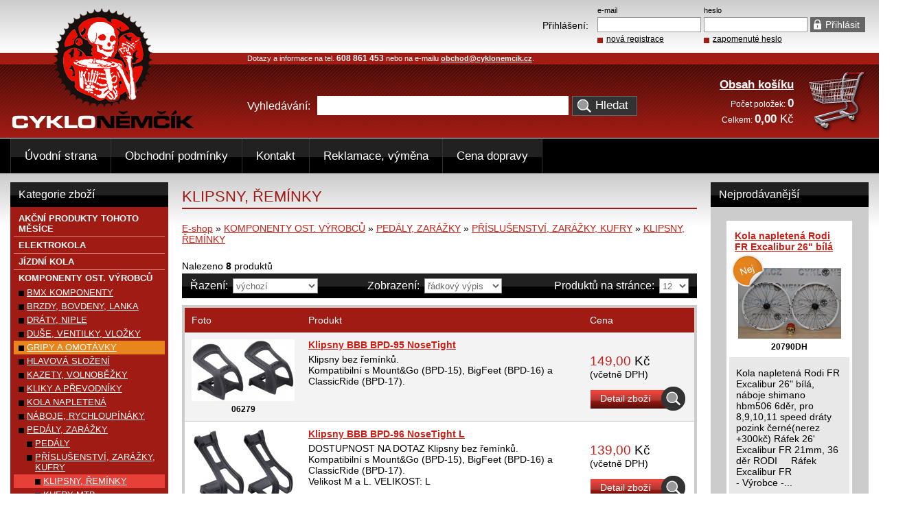

--- FILE ---
content_type: text/html; charset=UTF-8
request_url: https://www.cyklonemcik.cz/klipsny-reminky
body_size: 6793
content:
<!DOCTYPE html PUBLIC "-//W3C//DTD XHTML 1.0 Transitional//EN" "http://www.w3.org/TR/xhtml1/DTD/xhtml1-transitional.dtd">
<html xmlns="http://www.w3.org/1999/xhtml" xml:lang="cz" lang="cz">
	<head>
		<!-- Global site tag (gtag.js) - Google Analytics -->
		<script type="text/javascript" async src="https://www.googletagmanager.com/gtag/js?id=UA-63715594-1"></script>
		<script type="text/javascript">
			
			window.dataLayer = window.dataLayer || [];
			function gtag(){dataLayer.push(arguments);}
			gtag('js', new Date());
			gtag('config', 'UA-63715594-1');
			
		</script>
		<meta http-equiv="Content-Type" content="text/html; charset=utf-8" />
		<link href="/favicon.png" rel="shortcut icon" type="image/x-icon" />
		<meta name="author" content="Tomáš Vosátka" />
		<meta name="description" content="KLIPSNY, ŘEMÍNKY - kategorie obsahuje produkty Klipsny BBB BPD-95 NoseTight, Klipsny BBB BPD-96 NoseTight L, Klipsny BBB BPD-96 NoseTight M, Klipsny MAX1 MTB bezřemínkové, Klipsny MTB plast bezřemínkové, černé, Klipsny MTB plast, černé, Pásky BBB BPD-30 Bike&amp;Tight, Řemínky klipsny nylonové, černé" />
		<meta name="keywords" content="KLIPSNY, ŘEMÍNKY, Klipsny BBB BPD-95 NoseTight, Klipsny BBB BPD-96 NoseTight L, Klipsny BBB BPD-96 NoseTight M, Klipsny MAX1 MTB bezřemínkové, Klipsny MTB plast bezřemínkové, černé, Klipsny MTB plast, černé, Pásky BBB BPD-30 Bike&amp;Tight, Řemínky klipsny nylonové, černé" />
		<meta name="robots" content="index,follow" />
		<meta http-equiv="content-language" content="cs" />
		<meta name="google-site-verification" content="QOuHLXg44ENdDgVpkDfJHFXffCNtB7ndmZbC9eaifPg" />
		<title>KLIPSNY, ŘEMÍNKY - CykloNěmčík.cz</title>
		<link rel="stylesheet" type="text/css" href="/css/screen.css?1.62" media="screen,projection" />
		<link rel="stylesheet" type="text/css" href="/css/print.css?1.62" media="print" />
		<link rel="stylesheet" type="text/css" href="/css/jquery/jquery-ui-1.8.17.custom.css?1.62" media="screen,projection" />
		<link rel="stylesheet" type="text/css" href="/js/floatbox/floatbox.css?1.62" media="screen,projection" />
		<script type="text/javascript" src="/js/jquery/jquery-1.7.1.min.js?1.62"></script>
		<script type="text/javascript" src="/js/jquery/jquery-ui-1.8.17.custom.min.js?1.62"></script>
		<script type="text/javascript" src="/js/jquery/jquery.ui.datepicker-cs.js?1.62"></script>
		<script type="text/javascript" src="/js/floatbox/floatbox.js?1.62"></script>                                          
		<script type="text/javascript" src="/js/main.js?1.62"></script>
		<script type="module" src="/js/cookieconsent-config.js"></script>
		<link rel="stylesheet" href="https://cdn.jsdelivr.net/gh/orestbida/cookieconsent@3.0.1/dist/cookieconsent.css">
		<script type="text/javascript" src="/js/kategorie.js?1.62"></script>
		
		
		<script type="text/javascript">
		
		<!--//<![CDATA[
			var _gaq = _gaq || [];
  			_gaq.push(['_setAccount', 'UA-16375533-3']);
  			_gaq.push(['_setDomainName', 'cyklonemcik.cz']);
  			_gaq.push(['_trackPageview']);

  			(function() {
    			var ga = document.createElement('script'); ga.type = 'text/javascript'; ga.async = true;
    			ga.src = ('https:' == document.location.protocol ? 'https://ssl' : 'http://www') + '.google-analytics.com/ga.js';
    			var s = document.getElementsByTagName('script')[0]; s.parentNode.insertBefore(ga, s);
  			})();
  		//]]>-->
  		
		</script>
        <script type="text/javascript">
            /* <![CDATA[ */
            var seznam_retargeting_id = 26493;
            /* ]]> */
        </script>
        <script type="text/javascript" src="//c.imedia.cz/js/retargeting.js"></script>
        
	</head>

	<body> 
		<div id="main">
			<div id="content">
				<div id="center">
										<h1>KLIPSNY, ŘEMÍNKY</h1>

<div class="mt5"> 
<a href="https://www.cyklonemcik.cz" title="Úvodní strana obchodu">E-shop</a> &raquo;
<a href="https://www.cyklonemcik.cz/komponenty-ost-vyrobcu" title="KOMPONENTY OST. VÝROBCŮ">KOMPONENTY OST. VÝROBCŮ</a> &raquo; <a href="https://www.cyklonemcik.cz/pedaly-zarazky" title="PEDÁLY, ZARÁŽKY">PEDÁLY, ZARÁŽKY</a> &raquo; <a href="https://www.cyklonemcik.cz/prislusenstvi-zarazky-kufry" title="PŘÍSLUŠENSTVÍ, ZARÁŽKY, KUFRY">PŘÍSLUŠENSTVÍ, ZARÁŽKY, KUFRY</a> &raquo; <a href="https://www.cyklonemcik.cz/klipsny-reminky" title="KLIPSNY, ŘEMÍNKY">KLIPSNY, ŘEMÍNKY</a></div>


<div class="mt15">
    </div>

<div class="mt23">
	<div>Nalezeno <strong>8</strong> produktů</div>
	<div class="mt3">
		<div class="top">
			<div class="fl">           
				<div class="fl mr7">Řazení:</div>
				<div class="fl katsel mr72">
					<input type="hidden" name="rewrite" id="rewrite" value="klipsny-reminky" />
					<input type="hidden" name="stranka" id="stranka" value="1" />
					<select id="razeni" name="razeni">
						<option value="vychozi">výchozí</option>
						<option value="nejlevnejsi">od nejlevnějších</option>
						<option value="nejdrazsi">od nejdražších</option>
						<option value="dostupnost">podle dostupnosti</option>
						<option value="nazev">podle názvu</option>
					</select>
				</div>
				<div class="fl mr7">Zobrazení:</div>
				<div class="fl katsel">
					<select id="vypis" name="vypis">
						<option value="radkovy" selected="selected">řádkový výpis</option>
						<option value="tabulkovy">tabulkový výpis</option>
					</select>
				</div>
			</div>
			<div class="fr">
				<div class="fl mr7">Produktů na stránce:</div>
				<div class="fl katsel">
										<select id="limit" name="limit">
												<option value="12" selected="selected">12</option>
												<option value="24">24</option>
												<option value="36">36</option>
												<option value="48">48</option>
												<option value="100">100</option>
											</select>
				</div>
				<div class="cleaner"></div>
			</div>
			<div class="cleaner"></div>
		</div>
	</div>
</div>
    <div class="mt10 ram">
	<div class="p10 bcervena">
		<div class="bila fl w150 mr20">
			Foto
		</div>
		<div class="bila fl w390 mr20">
			Produkt
		</div>
		<div class="bila fl w140">
			Cena
		</div>
		<div class="cleaner"></div>
	</div>
	
		<div class="p10 bseda bb">
  		<div class="fl w150 mr20">  		
			<div class="tc">
				<a href="https://www.cyklonemcik.cz/zbozi/klipsny-bbb-bpd-95-nosetight" title="Klipsny BBB BPD-95 NoseTight"><img class="cnt" src="/images/eshop/510/th_klipsny-bbb-bpd-95-nosetight.jpg" width="150" height="90" alt="Klipsny BBB BPD-95 NoseTight" /></a>
                <div class="tc fs12 mt5"><strong>06279</strong></div>
			</div>			
		</div>
		<div class="fl w390 mr20 tl">
			<h2 class="standard"><a href="https://www.cyklonemcik.cz/zbozi/klipsny-bbb-bpd-95-nosetight" title="Klipsny BBB BPD-95 NoseTight"><strong>Klipsny BBB BPD-95 NoseTight</strong></a></h2>
			<div class="mt5">
				Klipsny bez řemínků.<br />Kompatibilní s Mount&amp;Go (BPD-15), BigFeet (BPD-16) a ClassicRide (BPD-17).
			</div>
		</div>
		<div class="fl tl w140">
						<div>&nbsp;</div>
			 
			<div class="cenavelka mt5"><span class="cena">149,00</span> Kč</div>
			<div>(včetně DPH)</div>
            			<div class="mt10">
									<a class="adetail" href="https://www.cyklonemcik.cz/zbozi/klipsny-bbb-bpd-95-nosetight" title="Klipsny BBB BPD-95 NoseTight">Detail zboží</a>
							</div>
		</div>
		<div class="cleaner"></div>
	</div>
		<div class="p10 bb">
  		<div class="fl w150 mr20">  		
			<div class="tc">
				<a href="https://www.cyklonemcik.cz/zbozi/klipsny-bbb-bpd-96-nosetight-l" title="Klipsny BBB BPD-96 NoseTight L"><img class="cnt" src="/images/eshop/1323/th_klipsny-bbb-bpd-96-nosetight-l.jpg" width="147" height="112" alt="Klipsny BBB BPD-96 NoseTight L" /></a>
                <div class="tc fs12 mt5"><strong>06280L</strong></div>
			</div>			
		</div>
		<div class="fl w390 mr20 tl">
			<h2 class="standard"><a href="https://www.cyklonemcik.cz/zbozi/klipsny-bbb-bpd-96-nosetight-l" title="Klipsny BBB BPD-96 NoseTight L"><strong>Klipsny BBB BPD-96 NoseTight L</strong></a></h2>
			<div class="mt5">
				DOSTUPNOST NA DOTAZ

Klipsny bez řemínků.<br />Kompatibilní s Mount&amp;Go (BPD-15), BigFeet (BPD-16) a ClassicRide (BPD-17).<br />Velikost M a L.

VELIKOST:&nbsp;L

			</div>
		</div>
		<div class="fl tl w140">
						<div>&nbsp;</div>
			 
			<div class="cenavelka mt5"><span class="cena">139,00</span> Kč</div>
			<div>(včetně DPH)</div>
            			<div class="mt10">
									<a class="adetail" href="https://www.cyklonemcik.cz/zbozi/klipsny-bbb-bpd-96-nosetight-l" title="Klipsny BBB BPD-96 NoseTight L">Detail zboží</a>
							</div>
		</div>
		<div class="cleaner"></div>
	</div>
		<div class="p10 bseda bb">
  		<div class="fl w150 mr20">  		
			<div class="tc">
				<a href="https://www.cyklonemcik.cz/zbozi/klipsny-bbb-bpd-96-nosetight-m" title="Klipsny BBB BPD-96 NoseTight M"><img class="cnt" src="/images/eshop/510/th_klipsny-bbb-bpd-96-nosetight.jpg" width="150" height="102" alt="Klipsny BBB BPD-96 NoseTight M" /></a>
                <div class="tc fs12 mt5"><strong>06280M</strong></div>
			</div>			
		</div>
		<div class="fl w390 mr20 tl">
			<h2 class="standard"><a href="https://www.cyklonemcik.cz/zbozi/klipsny-bbb-bpd-96-nosetight-m" title="Klipsny BBB BPD-96 NoseTight M"><strong>Klipsny BBB BPD-96 NoseTight M</strong></a></h2>
			<div class="mt5">
				Klipsny bez řemínků.<br />Kompatibilní s Mount&amp;Go (BPD-15), BigFeet (BPD-16) a ClassicRide (BPD-17).<br />Velikost M a L.

VELIKOST:&nbsp;M

			</div>
		</div>
		<div class="fl tl w140">
						<div>&nbsp;</div>
			 
			<div class="cenavelka mt5"><span class="cena">139,00</span> Kč</div>
			<div>(včetně DPH)</div>
            <div class="skladem">skladem</div>			<div class="mt10">
									<a class="adetail" href="https://www.cyklonemcik.cz/zbozi/klipsny-bbb-bpd-96-nosetight-m" title="Klipsny BBB BPD-96 NoseTight M">Detail zboží</a>
							</div>
		</div>
		<div class="cleaner"></div>
	</div>
		<div class="p10 bb">
  		<div class="fl w150 mr20">  		
			<div class="tc">
				<a href="https://www.cyklonemcik.cz/zbozi/klipsny-max1-mtb-bezreminkove" title="Klipsny MAX1 MTB bezřemínkové"><img class="cnt" src="/images/eshop/1244/th_klipsny-max1-mtb-bezreminkove.jpg" width="150" height="82" alt="Klipsny MAX1 MTB bezřemínkové" /></a>
                <div class="tc fs12 mt5"><strong>23033</strong></div>
			</div>			
		</div>
		<div class="fl w390 mr20 tl">
			<h2 class="standard"><a href="https://www.cyklonemcik.cz/zbozi/klipsny-max1-mtb-bezreminkove" title="Klipsny MAX1 MTB bezřemínkové"><strong>Klipsny MAX1 MTB bezřemínkové</strong></a></h2>
			<div class="mt5">
				Bezřemínkové plastové klipsny MAX1.<br /><br />- použitelné pro většinu pedálů<br />- černé
			</div>
		</div>
		<div class="fl tl w140">
						<div>&nbsp;</div>
			 
			<div class="cenavelka mt5"><span class="cena">99,00</span> Kč</div>
			<div>(včetně DPH)</div>
            <div class="skladem">skladem</div>			<div class="mt10">
									<a class="adetail" href="https://www.cyklonemcik.cz/zbozi/klipsny-max1-mtb-bezreminkove" title="Klipsny MAX1 MTB bezřemínkové">Detail zboží</a>
							</div>
		</div>
		<div class="cleaner"></div>
	</div>
		<div class="p10 bseda bb">
  		<div class="fl w150 mr20">  		
			<div class="tc">
				<a href="https://www.cyklonemcik.cz/zbozi/klipsny-mtb-plast-bezreminkove-cerne" title="Klipsny MTB plast bezřemínkové, černé"><img class="cnt" src="/images/eshop/951/th_klipsny-mtb-plast-bezreminkove-cerne.jpg" width="108" height="112" alt="Klipsny MTB plast bezřemínkové, černé" /></a>
                <div class="tc fs12 mt5"><strong>68211</strong></div>
			</div>			
		</div>
		<div class="fl w390 mr20 tl">
			<h2 class="standard"><a href="https://www.cyklonemcik.cz/zbozi/klipsny-mtb-plast-bezreminkove-cerne" title="Klipsny MTB plast bezřemínkové, černé"><strong>Klipsny MTB plast bezřemínkové, černé</strong></a></h2>
			<div class="mt5">
				DOSTUPNOST CCA ČERVEN 2022
plastové sportovní MTB klipsny bezřemínkové<br />včetně šroubků<br />materiál: plast
			</div>
		</div>
		<div class="fl tl w140">
						<div>&nbsp;</div>
			 
			<div class="cenavelka mt5"><span class="cena">69,00</span> Kč</div>
			<div>(včetně DPH)</div>
            			<div class="mt10">
									<a class="adetail" href="https://www.cyklonemcik.cz/zbozi/klipsny-mtb-plast-bezreminkove-cerne" title="Klipsny MTB plast bezřemínkové, černé">Detail zboží</a>
							</div>
		</div>
		<div class="cleaner"></div>
	</div>
		<div class="p10 bb">
  		<div class="fl w150 mr20">  		
			<div class="tc">
				<a href="https://www.cyklonemcik.cz/zbozi/klipsny-mtb-plast-cerne" title="Klipsny MTB plast, černé"><img class="cnt" src="/images/eshop/885/th_klipsny-mtb-plast-cerne.jpg" width="119" height="112" alt="Klipsny MTB plast, černé" /></a>
                <div class="tc fs12 mt5"><strong>68210</strong></div>
			</div>			
		</div>
		<div class="fl w390 mr20 tl">
			<h2 class="standard"><a href="https://www.cyklonemcik.cz/zbozi/klipsny-mtb-plast-cerne" title="Klipsny MTB plast, černé"><strong>Klipsny MTB plast, černé</strong></a></h2>
			<div class="mt5">
				plastové sportovní MTB klipsny
kvalitnější pevné provedení<br />kód pro řemínky klipsen - 68050<br />včetně šroubků<br />materiál: plast
			</div>
		</div>
		<div class="fl tl w140">
						<div>&nbsp;</div>
			 
			<div class="cenavelka mt5"><span class="cena">79,00</span> Kč</div>
			<div>(včetně DPH)</div>
            			<div class="mt10">
									<a class="adetail" href="https://www.cyklonemcik.cz/zbozi/klipsny-mtb-plast-cerne" title="Klipsny MTB plast, černé">Detail zboží</a>
							</div>
		</div>
		<div class="cleaner"></div>
	</div>
		<div class="p10 bseda bb">
  		<div class="fl w150 mr20">  		
			<div class="tc">
				<a href="https://www.cyklonemcik.cz/zbozi/pasky-bbb-bpd-30-bike-tight" title="Pásky BBB BPD-30 Bike&amp;Tight"><img class="cnt" src="/images/eshop/560/th_pasky-bpd-30-bike-tight.jpg" width="150" height="93" alt="Pásky BBB BPD-30 Bike&amp;Tight" /></a>
                <div class="tc fs12 mt5"><strong>02045</strong></div>
			</div>			
		</div>
		<div class="fl w390 mr20 tl">
			<h2 class="standard"><a href="https://www.cyklonemcik.cz/zbozi/pasky-bbb-bpd-30-bike-tight" title="Pásky BBB BPD-30 Bike&amp;Tight"><strong>Pásky BBB BPD-30 Bike&amp;Tight</strong></a></h2>
			<div class="mt5">
				Průmyslově pevné nylonové pásky. Značně odolné. <br />Vyrobeny tak, aby vydržely časté používání. <br />Zůstanou pevné i tehdy, pokud jsou vystaveny horku, chladu nebo mokru. <br />Odolná,...
			</div>
		</div>
		<div class="fl tl w140">
						<div>&nbsp;</div>
			 
			<div class="cenavelka mt5"><span class="cena">119,00</span> Kč</div>
			<div>(včetně DPH)</div>
            <div class="skladem">skladem</div>			<div class="mt10">
									<a class="adetail" href="https://www.cyklonemcik.cz/zbozi/pasky-bbb-bpd-30-bike-tight" title="Pásky BBB BPD-30 Bike&amp;Tight">Detail zboží</a>
							</div>
		</div>
		<div class="cleaner"></div>
	</div>
		<div class="p10">
  		<div class="fl w150 mr20">  		
			<div class="tc">
				<a href="https://www.cyklonemcik.cz/zbozi/reminky-klipsny-nylonove-cerne" title="Řemínky klipsny nylonové, černé"><img class="cnt" src="/images/eshop/885/th_reminky-klipsny-nylonove-cerne.jpg" width="99" height="112" alt="Řemínky klipsny nylonové, černé" /></a>
                <div class="tc fs12 mt5"><strong>68050</strong></div>
			</div>			
		</div>
		<div class="fl w390 mr20 tl">
			<h2 class="standard"><a href="https://www.cyklonemcik.cz/zbozi/reminky-klipsny-nylonove-cerne" title="Řemínky klipsny nylonové, černé"><strong>Řemínky klipsny nylonové, černé</strong></a></h2>
			<div class="mt5">
				černé nylonové řemínky do klipsen<br />přezka pozink
			</div>
		</div>
		<div class="fl tl w140">
						<div>&nbsp;</div>
			 
			<div class="cenavelka mt5"><span class="cena">99,00</span> Kč</div>
			<div>(včetně DPH)</div>
            			<div class="mt10">
									<a class="adetail" href="https://www.cyklonemcik.cz/zbozi/reminky-klipsny-nylonove-cerne" title="Řemínky klipsny nylonové, černé">Detail zboží</a>
							</div>
		</div>
		<div class="cleaner"></div>
	</div>
	</div>

<div class="cleaner"></div>
<div class="pager">
		<div class="pagerpage">stránka 1 z 1</div>
</div>
<div class="cleaner"></div>


				</div>
								<div id="right">
    
    <h2 class="top">Nejprodávanější</h2>
	<div>
				<div class="nejbox mt15">
  			<div class="bp">  		
  				<div class="zbozivrch">
  					<div class="mt5"><h3 class="standard"><a href="https://www.cyklonemcik.cz/zbozi/kola-napletena-rodi-fr-excalibur-26-bila" title="Kola napletená Rodi FR Excalibur 26&quot; bílá"><strong>Kola napletená Rodi FR Excalibur 26&quot; bílá</strong></a></h3></div>
					<div class="mt23 tc posrel">
						<a href="https://www.cyklonemcik.cz/zbozi/kola-napletena-rodi-fr-excalibur-26-bila" title="Kola napletená Rodi FR Excalibur 26&quot; bílá"><img class="cnt" src="/images/eshop/1026/th_kola-napletena-rodi-dh-excalibur-27-bila.jpg" width="150" height="103" alt="Kola napletená Rodi FR Excalibur 26&quot; bílá" /></a>
						<a class="nej" href="https://www.cyklonemcik.cz/zbozi/kola-napletena-rodi-fr-excalibur-26-bila" title="Kola napletená Rodi FR Excalibur 26&quot; bílá"></a>
					</div>
                    <div class="tc fs12 mt5"><strong>20790DH</strong><br /></div>
				</div>
  			</div>
  			<div class="sp p10">
  				<div class="mt5 tl">Kola napletená Rodi FR Excalibur 26" bílá,&nbsp;
náboje shimano hbm506 6děr, pro 8,9,10,11 speed
dráty pozink černé(nerez +300kč)
Ráfek 26' Excalibur FR 21mm, 36 děr RODI&nbsp;&nbsp;
&nbsp;
Ráfek Excalibur FR<br />- Výrobce -...<br /></div> 
  				<div class="mt15 bp p8">
										<div class="preskrtnute">2 699,00 Kč</div>
					 
					<div class="cenamensi"><span class="cena">2 299,00</span> Kč</div>
					<div>včetně DPH</div>
                    <div class="skladem">skladem</div>
					<div class="mt10">
													<a class="adetail" href="https://www.cyklonemcik.cz/zbozi/kola-napletena-rodi-fr-excalibur-26-bila" title="Kola napletená Rodi FR Excalibur 26&quot; bílá">Detail zboží</a>
											</div>
				</div>
  			</div>
		</div>
        				<div class="nejbox mt15">
  			<div class="bp">  		
  				<div class="zbozivrch">
  					<div class="mt5"><h3 class="standard"><a href="https://www.cyklonemcik.cz/zbozi/kazeta-shimano-xt-cs-m8100-10-51-akce" title="Kazeta SHIMANO XT CS-M8100 10-51-AKCE"><strong>Kazeta SHIMANO XT CS-M8100 10-51-AKCE</strong></a></h3></div>
					<div class="mt23 tc posrel">
						<a href="https://www.cyklonemcik.cz/zbozi/kazeta-shimano-xt-cs-m8100-10-51-akce" title="Kazeta SHIMANO XT CS-M8100 10-51-AKCE"><img class="cnt" src="/images/eshop/1516/th_kazeta-shimano-xt-cs-m8100-10-51-akce.jpg" width="119" height="112" alt="Kazeta SHIMANO XT CS-M8100 10-51-AKCE" /></a>
						<a class="nej" href="https://www.cyklonemcik.cz/zbozi/kazeta-shimano-xt-cs-m8100-10-51-akce" title="Kazeta SHIMANO XT CS-M8100 10-51-AKCE"></a>
					</div>
                    <div class="tc fs12 mt5"><strong>811051-AKCE</strong><br /></div>
				</div>
  			</div>
  			<div class="sp p10">
  				<div class="mt5 tl">kazeta 12 kolo, MTB
pastorky 10-51 zubů (10,12,14,16,18,21,24,28,33,39,45,51)<br />k sadě XT M8100<br />hmotnost: 470 g
SHIMANO kazeta XT CS-M8100, 12 rychl., 10 - 51 z.
Díky konstrukci BEAM SPIDER snižuje nová 12-stupňová kazeta SHIMANO...<br /></div> 
  				<div class="mt15 bp p8">
										<div class="preskrtnute">4 999,00 Kč</div>
					 
					<div class="cenamensi"><span class="cena">2 199,00</span> Kč</div>
					<div>včetně DPH</div>
                    <div class="skladem">skladem</div>
					<div class="mt10">
													<a class="adetail" href="https://www.cyklonemcik.cz/zbozi/kazeta-shimano-xt-cs-m8100-10-51-akce" title="Kazeta SHIMANO XT CS-M8100 10-51-AKCE">Detail zboží</a>
											</div>
				</div>
  			</div>
		</div>
        				<div class="nejbox mt15">
  			<div class="bp">  		
  				<div class="zbozivrch">
  					<div class="mt5"><h3 class="standard"><a href="https://www.cyklonemcik.cz/zbozi/kolo-lee-cougan-quest-shimano-slx-1x12-xcr-air" title="Kolo Lee Cougan Quest Shimano SLX 1x12 XCR air"><strong>Kolo Lee Cougan Quest Shimano SLX 1x12 XCR air</strong></a></h3></div>
					<div class="mt23 tc posrel">
						<a href="https://www.cyklonemcik.cz/zbozi/kolo-lee-cougan-quest-shimano-slx-1x12-xcr-air" title="Kolo Lee Cougan Quest Shimano SLX 1x12 XCR air"><img class="cnt" src="/images/eshop/1518/th_kolo-lee-cougan-quest-shimano-slx-1x12-xcr-air--2.jpeg" width="150" height="93" alt="Kolo Lee Cougan Quest Shimano SLX 1x12 XCR air" /></a>
						<a class="nej" href="https://www.cyklonemcik.cz/zbozi/kolo-lee-cougan-quest-shimano-slx-1x12-xcr-air" title="Kolo Lee Cougan Quest Shimano SLX 1x12 XCR air"></a>
					</div>
                    <div class="tc fs12 mt5"><strong>LEECSLXXCR</strong><br /></div>
				</div>
  			</div>
  			<div class="sp p10">
  				<div class="mt5 tl">Specifikace

Vidlice
Suntour XCR 150mm zdvih , air, 110mm osa boost,tapered

Rám
Lee Cougan Quest celoodpružený Alu rámový set MTB 29"&nbsp; barva hnědozlatá matná


Šlapací střed
Shimano SLX 7100-1 175mm 32z&nbsp; 12kolo...<br /></div> 
  				<div class="mt15 bp p8">
										<div class="preskrtnute">59 999,00 Kč</div>
					 
					<div class="cenamensi"><span class="cena">28 999,00</span> Kč</div>
					<div>včetně DPH</div>
                    <div class="skladem">skladem</div>
					<div class="mt10">
													<a class="adetail" href="https://www.cyklonemcik.cz/zbozi/kolo-lee-cougan-quest-shimano-slx-1x12-xcr-air" title="Kolo Lee Cougan Quest Shimano SLX 1x12 XCR air">Detail zboží</a>
											</div>
				</div>
  			</div>
		</div>
            
	</div>
</div>

								<div class="cleaner"></div>
			</div>
            			<div id="left">
      <h2 class="top">Kategorie zboží</h2>
      	  <div id="categories">
			<ul>
	  			<li class="u0 ctgfirst"><a href="https://www.cyklonemcik.cz/akcni-produkty-tohoto-mesice" title="AKČNÍ PRODUKTY TOHOTO MĚSÍCE">AKČNÍ PRODUKTY TOHOTO MĚSÍCE</a></li>
		
	<li class="u0"><a href="https://www.cyklonemcik.cz/elektrokola--1" title="ELEKTROKOLA">ELEKTROKOLA</a></li>
		
	<li class="u0"><a href="https://www.cyklonemcik.cz/jizdni-kola" title="JÍZDNÍ KOLA">JÍZDNÍ KOLA</a></li>
		
	<li class="u0"><a href="https://www.cyklonemcik.cz/komponenty-ost-vyrobcu" title="KOMPONENTY OST. VÝROBCŮ">KOMPONENTY OST. VÝROBCŮ</a></li>
			<li class="u1 ctgfirst"><a href="https://www.cyklonemcik.cz/bmx-komponenty" title="BMX KOMPONENTY">BMX KOMPONENTY</a></li>
		
	<li class="u1"><a href="https://www.cyklonemcik.cz/brzdy-bovdeny-lanka" title="BRZDY, BOVDENY, LANKA">BRZDY, BOVDENY, LANKA</a></li>
		
	<li class="u1"><a href="https://www.cyklonemcik.cz/draty-niple" title="DRÁTY, NIPLE">DRÁTY, NIPLE</a></li>
		
	<li class="u1"><a href="https://www.cyklonemcik.cz/duse-ventilky-vlozky" title="DUŠE, VENTILKY, VLOŽKY">DUŠE, VENTILKY, VLOŽKY</a></li>
		
	<li class="u1 extra"><a href="https://www.cyklonemcik.cz/gripy-a-omotavky" title="GRIPY A OMOTÁVKY">GRIPY A OMOTÁVKY</a></li>
		
	<li class="u1"><a href="https://www.cyklonemcik.cz/hlavova-slozeni" title="HLAVOVÁ SLOŽENÍ">HLAVOVÁ SLOŽENÍ</a></li>
		
	<li class="u1"><a href="https://www.cyklonemcik.cz/kazety-volnobezky" title="KAZETY, VOLNOBĚŽKY">KAZETY, VOLNOBĚŽKY</a></li>
		
	<li class="u1"><a href="https://www.cyklonemcik.cz/kliky-a-prevodniky" title="KLIKY A PŘEVODNÍKY">KLIKY A PŘEVODNÍKY</a></li>
		
	<li class="u1"><a href="https://www.cyklonemcik.cz/kola-napletena" title="KOLA NAPLETENÁ">KOLA NAPLETENÁ</a></li>
		
	<li class="u1"><a href="https://www.cyklonemcik.cz/naboje-rychloupinaky" title="NÁBOJE, RYCHLOUPÍNÁKY">NÁBOJE, RYCHLOUPÍNÁKY</a></li>
		
	<li class="u1"><a href="https://www.cyklonemcik.cz/pedaly-zarazky" title="PEDÁLY, ZARÁŽKY">PEDÁLY, ZARÁŽKY</a></li>
			<li class="u2 ctgfirst"><a href="https://www.cyklonemcik.cz/pedaly--2" title="PEDÁLY">PEDÁLY</a></li>
		
	<li class="u2"><a href="https://www.cyklonemcik.cz/prislusenstvi-zarazky-kufry" title="PŘÍSLUŠENSTVÍ, ZARÁŽKY, KUFRY">PŘÍSLUŠENSTVÍ, ZARÁŽKY, KUFRY</a></li>
			<li class="u3 sel ctgfirst"><a href="https://www.cyklonemcik.cz/klipsny-reminky" title="KLIPSNY, ŘEMÍNKY">KLIPSNY, ŘEMÍNKY</a></li>
		
	<li class="u3"><a href="https://www.cyklonemcik.cz/kufry-mtb" title="KUFRY MTB">KUFRY MTB</a></li>
		
	<li class="u3"><a href="https://www.cyklonemcik.cz/kufry-silnicni" title="KUFRY SILNIČNÍ">KUFRY SILNIČNÍ</a></li>
		
	<li class="u3"><a href="https://www.cyklonemcik.cz/pedalove-adaptery-redukce" title="PEDÁLOVÉ ADAPTÉRY, REDUKCE">PEDÁLOVÉ ADAPTÉRY, REDUKCE</a></li>
		
	<li class="u3"><a href="https://www.cyklonemcik.cz/piny-ostatni" title="PINY, OSTATNÍ">PINY, OSTATNÍ</a></li>
		

		

		
	<li class="u1"><a href="https://www.cyklonemcik.cz/plaste-galusky" title="PLÁŠTĚ, GALUSKY">PLÁŠTĚ, GALUSKY</a></li>
		
	<li class="u1"><a href="https://www.cyklonemcik.cz/predstavce-nastavce" title="PŘEDSTAVCE, NÁSTAVCE">PŘEDSTAVCE, NÁSTAVCE</a></li>
		
	<li class="u1"><a href="https://www.cyklonemcik.cz/prehazovacky-menice" title="PŘEHAZOVAČKY, MĚNIČE">PŘEHAZOVAČKY, MĚNIČE</a></li>
		
	<li class="u1"><a href="https://www.cyklonemcik.cz/presmykace" title="PŘESMYKAČE">PŘESMYKAČE</a></li>
		
	<li class="u1"><a href="https://www.cyklonemcik.cz/rafky" title="RÁFKY">RÁFKY</a></li>
		
	<li class="u1"><a href="https://www.cyklonemcik.cz/ramy" title="RÁMY">RÁMY</a></li>
		
	<li class="u1"><a href="https://www.cyklonemcik.cz/razeni" title="ŘAZENÍ">ŘAZENÍ</a></li>
		
	<li class="u1"><a href="https://www.cyklonemcik.cz/retezy-spojky-nyty" title="ŘETĚZY, SPOJKY, NÝTY">ŘETĚZY, SPOJKY, NÝTY</a></li>
		
	<li class="u1"><a href="https://www.cyklonemcik.cz/riditka" title="ŘIDÍTKA">ŘIDÍTKA</a></li>
		
	<li class="u1"><a href="https://www.cyklonemcik.cz/sedla--1" title="SEDLA">SEDLA</a></li>
		
	<li class="u1"><a href="https://www.cyklonemcik.cz/sedlovky-objimky" title="SEDLOVKY, OBJÍMKY">SEDLOVKY, OBJÍMKY</a></li>
		
	<li class="u1"><a href="https://www.cyklonemcik.cz/stredove-osy-a-slozeni" title="STŘEDOVÉ OSY A SLOŽENÍ">STŘEDOVÉ OSY A SLOŽENÍ</a></li>
		
	<li class="u1"><a href="https://www.cyklonemcik.cz/tlumice" title="TLUMIČE">TLUMIČE</a></li>
		
	<li class="u1"><a href="https://www.cyklonemcik.cz/vidlice" title="VIDLICE">VIDLICE</a></li>
		

		
	<li class="u0 extra"><a href="https://www.cyklonemcik.cz/shimano-komponenty" title="SHIMANO KOMPONENTY">SHIMANO KOMPONENTY</a></li>
		
	<li class="u0"><a href="https://www.cyklonemcik.cz/sram-komponenty" title="SRAM KOMPONENTY">SRAM KOMPONENTY</a></li>
		
	<li class="u0"><a href="https://www.cyklonemcik.cz/prislusenstvi-ke-kolu" title="PŘÍSLUŠENSTVÍ KE KOLU">PŘÍSLUŠENSTVÍ KE KOLU</a></li>
		
	<li class="u0"><a href="https://www.cyklonemcik.cz/vybava-na-kolo" title="VÝBAVA NA KOLO">VÝBAVA NA KOLO</a></li>
		
	<li class="u0"><a href="https://www.cyklonemcik.cz/jine-sporty" title="JINÉ SPORTY">JINÉ SPORTY</a></li>
		
	<li class="u0"><a href="https://www.cyklonemcik.cz/vyprodej--7" title="VÝPRODEJ">VÝPRODEJ</a></li>
		

	  		</ul>
	  		<div class="end"></div>
	  </div>
	  </div>&#160;
            			<div class="cleaner"></div>
			<div id="header">
	<div id="logo"><a href="https://www.cyklonemcik.cz" title="CykloNěmčík.cz"><img src="/images/logo.png" alt="CykloNěmčík.cz" /></a></div>
	<div id="header-right">
		<div id="loginbox" class="fr mr5">
							<form method="post" action="https://www.cyklonemcik.cz/auth/login">
					<div class="fl w80">&nbsp;</div>
					<div class="fl w150 fs11 mr5">e-mail</div>
					<div class="fl w150 fs11 mr5">heslo</div>
					<div class="fl w80">&nbsp;</div>
					<div class="cleaner"></div>
					<div class="fl w80 pt2">Přihlášení:</div>
					<div class="fl w150 mr5"><input name="email" class="w145" maxlength="255" tabindex="1" type="text" value="" /></div>
					<div class="fl w150 mr5"><input name="pwd" class="w145" maxlength="255" tabindex="2" type="password" /></div>
					<div class="fl w80"><input class="loginsubmit" value="Přihlásit" tabindex="3" type="submit" /></div>
					<div class="cleaner"></div>    
					<div class="fl w80">&nbsp;<input name="referer" value="/klipsny-reminky" type="hidden" /></div>
					<div class="fl w150 mr5"><a class="login" href="https://www.cyklonemcik.cz/auth/registrace?referer=/klipsny-reminky" title="Registrace nového zákazníka">nová registrace</a></div>
					<div class="fl w150 mr5"><a class="login" href="https://www.cyklonemcik.cz/auth/zapomenute-heslo" title="Pokud jste zapomněli své heslo, klikněte sem!">zapomenuté heslo</a></div>
					<div class="fl w80">&nbsp;</div>
					<div class="cleaner"></div>    
				</form>
					</div>
        
		<div class="cleaner"></div>
		<div id="header-kontakt">
		 
			Dotazy a informace na 
		    			tel. <strong class="fs12">608 861 453</strong> nebo na 									e-mailu <a class="bila fs11" href="mailto:obchod@cyklonemcik.cz" title="e-mail: obchod@cyklonemcik.cz"><strong>obchod@cyklonemcik.cz</strong></a>.
							</div>
		<div id="header-hledani">
			<form method="get" action="https://www.cyklonemcik.cz/vyhledavani">
			<div class="fl mr10 bila">
				Vyhledávání:
			</div>
			<div class="fl">
				<input type="text" id="searchbox" class="mr5" name="zbozi" value="" maxlength="255" tabindex="4" />
			</div>
			<div class="fl">
				<input type="submit" id="searchsubmit" value="Hledat" tabindex="5" />
			</div>
			</form>
			<div class="cleaner"></div>
		</div>
		<div id="header-kosik">
			<div class="fr"><a href="https://www.cyklonemcik.cz/kosik" title="Zobrazit obsah košíku"><img src="/images/kosik.png" alt="Obsah košíku" width="89" height="91" /></a></div>
			<div class="fr tr mr20 mt10">
				<a href="https://www.cyklonemcik.cz/kosik" class="bila" title="Ukázat obsah košíku"><strong>Obsah košíku</strong></a>
				<div class="mt5 bila">
					<span class="fs12">Počet položek: </span><strong>0</strong><br />
					<span class="fs12">Celkem: </span><strong>0,00</strong> Kč				</div>
			</div>
			<div class="cleaner"></div>
		</div>
		<div class="cleaner"></div>
	</div>
	<div class="cleaner"></div>
	<div id="menu">
	<ul>
		<li><a href="https://www.cyklonemcik.cz" title="Úvodní strana e-shopu">Úvodní strana</a></li>
				<li><a href="https://www.cyklonemcik.cz/info/obchodni-podminky" title="Obchodní podmínky">Obchodní podmínky</a></li>
				<li><a href="https://www.cyklonemcik.cz/info/kontakt" title="Kontakt">Kontakt</a></li>
				<li><a href="https://www.cyklonemcik.cz/info/reklamace-vymena" title="Reklamace, výměna">Reklamace, výměna</a></li>
				<li><a href="https://www.cyklonemcik.cz/info/cena-dopravy" title="Cena dopravy">Cena dopravy</a></li>
				
	</ul>
</div>
</div>
			<div class="cleaner"></div>     
			<div id="footer">
    <div class="dpd"></div>

	<div class="fl mr20">&copy; 2012 - 2026 CykloNěmčík.cz</div>
		<div class="fl mr20">&bull;</div>
	<div class="fl w945">
				<div class="fl mr10"><a href="https://www.cyklonemcik.cz/info/obchodni-podminky" title="Obchodní podmínky"><strong>Obchodní podmínky</strong></a></div><div class="fl mr10">|</div>				<div class="fl mr10"><a href="https://www.cyklonemcik.cz/info/kontakt" title="Kontakt"><strong>Kontakt</strong></a></div><div class="fl mr10">|</div>				<div class="fl mr10"><a href="https://www.cyklonemcik.cz/info/reklamace-vymena" title="Reklamace, výměna"><strong>Reklamace, výměna</strong></a></div>				<div class="cleaner"></div>
	</div>
		<div class="cleaner"></div>
	 
	<div class="mt5">
		S dotazy, problémy nebo žádostmi o informace nás prosím kontaktujte na  
					tel. <strong>608 861 453</strong> nebo na 							e-mail <a href="mailto:obchod@cyklonemcik.cz" title="e-mail: obchod@cyklonemcik.cz"><strong>obchod@cyklonemcik.cz</strong></a>.
			</div>
		
	<script type="text/javascript">
	
	<!--//<![CDATA[
		document.write('<img src="'+document.location.protocol+'//toplist.cz/dot.asp?id=225447&amp;http='+escape(document.referrer)+'&amp;t='+escape(document.title)+
		'&amp;wi='+escape(window.screen.width)+'&amp;he='+escape(window.screen.height)+'&amp;cd='+escape(window.screen.colorDepth)+'" width="1" height="1" border="0" alt="TOPlist" />');
	//]]>-->
	
	</script>
	<noscript><img src="//toplist.cz/dot.asp?id=225447" border="0" alt="TOPlist" width="1" height="1" /></noscript>
</div>
			<div class="cleaner"></div>     
		</div>
	</body>
</html>

--- FILE ---
content_type: application/javascript
request_url: https://www.cyklonemcik.cz/js/floatbox/modules/core.js?1.62
body_size: 27378
content:
/* Floatbox 5.2.1 */
(function(o,B,I,kK){var iZ='caption2',ja='indexLinks',jb='newWindowLink',jc='{color:',jd='Webkit',je='border',jf='canvas',jg='keydown',jh='select',ji='data-fb-tooltip',jj='lastInstance',jk='lastChild',jl='Alpha(Opacity=',jm='marginLeft',jn='marginTop',jo='paddingTop',jp='text/html',jq='afterFBLoaded',jr='fbPageOptions',js='mobileNewWindow',jt='afterBoxStart',ju='scrollHeight',jv='showNewWindow',jw='showPrint',jx='proportionalResize',jy='maxContentWidth',jz='pipIndexThumbs',jA='parentWindow',jB='createTextNode',jC='outerClosePos',jD='beforeItemStart',jE='beforeItemEnd',jF='releaseCapture',jG='onmousedown',jH='insertBefore',jI='printLinkCenter',jJ='printLinkLeft',jK='infoLinkCenter',jL='infoLinkLeft',jM='fbbrPanel',jN='fbblPanel',jO='fbtrPanel',jP='fbtlPanel',jQ='caption2Corner',jR='captionCorner',jS='imageClickCloses',jT='autoFitSpace',jU='centerOnResize',jV='removeScrollbars',jW='inFrameResize',jX='startAtClick',jY='crossFadeImages',jZ='enableImageResize',ka='navOverlayPos',kb='navOverlayWidth',kc='getIframeWindow',hF='drop',hG='mup',hH='css',hI='Center',hJ='visible',hK='Holder',hL='max',eY='Header',fP='Footer',hM='100%',hN='div',hO='vml',hP='fixed',hQ='topBox',hR='childNodes',hS='clearTimeout',hT='loadPageOnClose',hU='fbCaption2',hV='fbCaption',hW='removeAttribute',hX='scroll',hY='fbCaliper',hZ='showIndexThumbs',ia='fbShadowCorner',ib='fbShadowBottom',ic='fbShadowRight',id='fbBackground',ie='afterItemEnd',f0='onItemEnd',ig='scrollTo',ih='stickyDragMove',ii='onmousemove',ij='srcElement',ik='controlsTop',il='panelPadding',im='roundCorners',n0='boxBackgroundImage',io='enableDragResize',ip='outsideClickCloses',iq='enableKeyboardNav',ir='autoEndVideo',is='autoFitMedia',it='autoFitImages',iu='enableDragMove',iv='controlsType',gD='onmouseout',gE='Top',gF='tr',gG='wmp',gH='url(',gI='bl',gJ='caption',gK='clientWidth',gL='topInstance',gM='marginRight',gN='placement',gO='getAttribute',gP='measureHTML',gQ='textAlign',gR='fbShadowLeft',gS='fbShadowTop',gT='fbSlowLoad',gU='enableWrap',gV='newWindowLinkCorner',gW='fbPlayPause',gX='fbSubControls',gY='zIndex',gZ='showClose',ha='resizeTool',hb='showItemNumber',hc='endTask',hd='showThis',he='splice',hf='documentElement',fQ='Right',fR='absolute',fS='f_',fT='clientHeight',fU='fbItemNumber',fV='fbIframeHider',fW='indexLinksCorner',fX='fbNavControls',fY='itemNumberCorner',fZ='overlayOpacity',ga='numIndexLinks',gb='overlayFadeDuration',gc='autoFitHTML',gd='boxColor',ge='showNavOverlay',gf='tooltip',eZ='span',fa='Border',fc='tl',fd='Corner',fe='iframe',ff='onerror',fg='titleOff',fh='substring',fi='position',fj='paddingLeft',fk='fbCornerLeft',fl='fbCornerBottom',fm='fbCornerRight',fn='cssText',fo='fbLoaderGif',fp='fbCorners2',fq='showItem',fr='offsetLeft',fs='onmouseover',ft='createElement',fu='hintNext',fv='hintPrev',fw='printLinkCorner',fx='infoLinkCorner',fy='controlsLeft',fz='splitResize',fA='controlsPos',fB='navType',fC='pause',el='0',em='t',en='frame',eo='once',ep='slide',eq='resize',er='borderWidth',es='overflow',et='opacity',eu='offsetTop',ev='touches',ew='fbClose',ex='setAttribute',ey='fbControls',ez='target',eA='showPlayPause',eB='showHints',eC='imageFadeDuration',eD='shadowType',eE='toLowerCase',dE='Radius',dF='img',dG='none',dH='*',dI='onload',dJ='boxTop',dK='boxLeft',dL='fbCornerTop',dM='zoomBorder',dN='fbPause',dO='fbPlay',dP='fbCorners',dQ='ownerDocument',dR='shadowSize',dS='draggerLocation',dT='scrolling',dU='resizeDuration',dV='footer',dW='header',dX='getElementsByTagName',dY='document',dr='Left',ds='l',dt='br',du='hidden',dv='fbPrintLink',dw='backgroundColor',db='fbIndexLinks',dc='fbInfoLink',dd='fbRightNav',de='fbLeftNav',cN='no',cO='WidgetDiv',cP='paddingBottom',cQ='backgroundPosition',cR='fbOuterClose',cS='test',cT='colorTheme',cC='fbNewWindowLink',cD='paddingRight',cE='backgroundImage',cF='fbDragger',cG='parentNode',cH='controlsCorner',cI='innerBorder',cJ='mobile',cp='a',cq='offsetHeight',cr='innerHTML',cs='replace',ct='bottom',cu='cursor',cv='fbOverlay',cw='className',cx='appendChild',cy='fbShadows',cz='padding',ca='visibility',cb='onclick',cc='fbOverlayNext',cd='cornerRadius',ce='zoomSource',bT='fbFooter',bU='display',bV='outerBorder',bW='firstChild',bM='auto',bN='fbHeader',bO='fbOverlayPrev',bE='href',bF='click',bz='fbResizer',bA='fbNext',bB='fbPrev',bp='Panel',bq='offsetWidth',br='fbBoxLiner',bl='right',bm='push',bd='title',ba='fbContentWrapper',Y='px',W='fbZoomImg',S='fb',J='length',G='fbBox',H='fbContent',C='',D='style',A='left',w='height',v='top',r='width',V=fb.data.D,s=V&&V.fb.data;if(!(s&&s.Y))return;var bG=s.ZK,E=s.Y4,iw=s.X,gg=iw.ZG,hg=20,ix='500px',iy=16,gh=62,dx=s.UI,cU=s.W8,O=s.X1,bk=s.W7,iz=s.UH,bP=s.UG,iA=s.UQ,cf=s.XD,cg=s.V7,iB=s.UR,gi=s.X2,kd=s.V8,ke=s.US,kf=s.UP,hh=s.YQ,cV=s.YZ,gj=s.W6,eF=s.WK,bH=s.YN,iC=s.VX,eG=s.VZ,cA=s.YL,df=s.U2,eH=s.UL,fD=s.UN,hi=s.U9,dZ=s.VA,iD=s.ZH,gk=s.T0,bs=s.VT,gl=s.YT,iE=s.ZV,fE=s.WI,dg=s.VK,ch=s.XX,gm=s.N,cW=s.T4,dy=fb.$,by=fb.addEvent,kg=fb.removeEvent,ea=fb.stopEvent,bI=fb.setInnerHTML,hj=fb.getOuterHTML,gn=fb.encodeHTML,iF=fb.decodeHTML,ci=fb.extend,eI=fb.forEach,iG=fb.executeJS,iH=fb.ajax,be=fb.getStyle,kh=fb.ownerInstance,go=fb.nodeContains,eJ=fb[kc],ki=fb.getIframeDocument,gp=fb.getViewport,fF=fb.getScroll,fG=fb.getLayout,bt=V[dY],cK=bt.body,dh=bt[hf],kj=dh[dX]('head')[0]||dh,gq=[],gr=[],kx=fE+'magnify_minus.cur',hk=fE+'404.jpg',eK=['Caption','Caption2',eY,fP],kk={yes:hX,no:du},eL=isNaN,di='-9999px',bb,iI,iJ,kl,hl;function ky(bC){var a=this,hm=B,iK=-1,eM=cA(bC.X,'modal'),L={},gs=ci(gg),eb={},iL=0,hn=0,eN={},iM=[],cX={},iN=gr[J],bQ={},ho={},ec={},d,z,eO,eP,eQ,hp,hq,hr,iO,hs,ed,bR,dj,dz,fH,ht,hu,bX,cj,cY,hv,iP,fI,gt,gu,hw,hx,hy,eR,fJ,iQ,eS,bc,ee,eT,gv,fK,ck,eU,dk,bu,gw,gx,iR,ef,eg,gy,eV,dA,eW,Z,dl,iS,dm,dn,fL,iT,hz,iU,dB,cB,cL,gz,gA;dZ(function(b){iK=O(iK,b.A);if(eM&&!b.Q&&b.YX){hm=o;if(!a.YH)a.YH=b}});if(hm)ci(gs,iw.VF);ci(gs,iw.WL);gr[bm]([]);bG[bm](a);hi([jj,gL,jk,hQ],a);ci(a,{Y:o,A:iK+1,YX:eM,ZJ:I,X5:{},U:[],W:[],ZI:{U:[],W:[],ZN:{}},Z7:{U:[],W:[]},Y5:{U:[],W:[]},YO:{U:[],W:[]},W5:{W:[]},L:[],WG:[],P:{},WS:function(b,c,f){if(E.M&&!s.UE('ie6')){return bH(T(a.WS,b,c,f),50)}c[bF]=(b&&a.V||fb)[bF];bC=c;if(!b&&bh(cA(c.X,'beforeBoxStart'))===B||bh(cA(c.X,jD))===B){return!b&&cleanupBox()}if(!c.J){c.J=a;a.U[he](0,0,c)}a.U6(f);if(!bu){if(!b)a.XK();return}if(s.R)gm[gf].WM();if(s.ZW&&c.X.XE)s.ZW.end();if(b){if(a.V){a.W2(a.V,a.V.X[dW]==c.X[dW],a.V.X[dV]==c.X[dV]);bh(cA(a.V.X,f0));bh(cA(a.V.X,ie))}}else{a.U8(a.T);if(d.XC){dk=o;s.R=a}else if(d.XE){eT=o;s.ZW=a}if(a.YH)a.YH[fC](o);if(E.M)gm.ie6.TZ(d[cT]);a.VC();a.VI();a.VN();a.WA()}if(d.randomOrder)a.T8();bH(T(a.ZT))},W2:function(b,c,f){var g=eK[J],h;if(b.YY&&a[H]&&(h=a[H][bW])){hA(h,b.Y2)}while(g--){var i=eK[g],l=a[S+i],m=b[i[eE]()+hK];if(m&&(h=l&&l[bW])&&!(c&&i==eY)&&!(f&&i==fP)){hA(h,m)}}},U6:function(b){var c=a.L,f=iD(),g=0,h;c[J]=bu=bc=0;gw=o;hy=iQ=B;while(g<f[J]){h=f[g++];if((bC==h||bC.group&&bC.group==h.group)&&!(s.WH(h,'S')&&!h.S)&&h.X[hd]!==B){h.W1=B;c[bm](h);if(h.O){hy=o}else{gw=B;if(h.Z3)iQ=o}}}g=bu=c[J];if(g>1){while(g--){h=c[g];if(bC==h||bC.X[hd]===B&&(bC.Z==h.Z||dC(bC)&&dC(h)&&km(bC.Z,h.Z))){bc=g;break}}}h=a.T=c[bc];if(h){eb={};z=a.X5=ci({},gs,h.X,b);if(bC!=h){ci(z,bC.X,b);z[hd]=o}}},U8:function(b,c){d=ci(z);if((c=d.colorImages)&&b.O)d[cT]=c;if((c=d.colorHTML)&&b.B)d[cT]=c;if((c=(d.colorMedia||d.colorVideo))&&b.Z3)d[cT]=c;if((c=d.theme)&&c!=bM)d[cT]=c;if((c=d.color)&&c!=bM)d[cT]=c;if((c=d.graphicsType)&&c!=bM)d[iv]=c;if(!eL(c=d.appendToForm))d.attachTo=bt.forms[+c];if(d[hc]=='cont')d[hc]='loop';if(d[fB]=='upper')d[fB]='overlay';if(d[fB]=='lower')d[fB]='button';if(c=d.showUpperNav)d[ge]=c;if(c=d.upperNavWidth)d[kb]=c;if(c=d.upperNavPos)d[ka]=c;if(c=d.controlPos)d[fA]=c;if(c=d.mainColor)d[gd]=c;if(d.zoomImageStart===B||d.zoomImages===B)d[ce]=B;if(iA(c=d[fz]))d[fz]=c!=cN;if(cg(c=d.dropShadow))d[eD]=c?hF:dG;if(cg(c=d.enableDrag))d[iu]=c;if(cg(c=d.autoSizeImages))d[it]=c;if(cg(c=d.autoSizeOther))d[gc]=d[is]=c;if(cg(c=d.autoFitOther))d[gc]=d[is]=c;if(cg(c=d.hideFlash))d.hideObjects=c;if(cg(c=d.youtubeAutoEnd))d[ir]=c;if(cg(c=d.resizeImages))d[jZ]=c;if(d.doAnimations===B||E.X4){d[dU]=d[eC]=d[gb]=0;d[jY]=B}if(!d[dU]){d[ce]=d[jX]=d[fz]=B}if(d[fz])d[ce]=I;if(d[dT]==cN)d[gc]=B;if(!d[iq])d[eB]=cN;if(d[it]===B)d[jW]=B;if(d[cT]==bM){d[cT]=b.O?'black':b.Z3?'blue':'white'}a.ZJ=d},VC:function(){var g=a.L,h;function i(b,c){var f=cU((eF(b,16)+eF(c,16))/2).toString(16);return(f[J]<2?el:C)+f}if(bu>1){eU=d.doSlideshow;var l=/overlay|both/i[cS](d[fB]),m=/button|both/i[cS](d[fB]);a.ZR=gw&&l;a.ZB=m||!gw&&l}else{eU=a.ZR=a.ZB=d[hb]=d[ga]=d.randomOrder=B}if(!eU)d[eA]=B;fK=d.startPaused;if(eM){if(!d[fZ]){d[gb]=0;if(d[ip]!==B)d[fZ]='0.00001'}}else{d[ip]=B;d[fZ]=0;d[iu]=!eT;d[jV]=B}if(iQ)d[dS]=en;if(E[cJ]||E.X4)d[io]=B;if(E[cJ]||E.X4||E.M)d[jU]=B;if(dk||eT)d[jT]=2;d[bV]=dx(d[bV]);d[cI]=dx(d[cI]);if(h=/(#(\w\w)(\w\w)(\w\w))\|(#(\w\w)(\w\w)(\w\w))/.exec(d[gd]+C)){d[gd]='#'+i(h[2],h[6])+i(h[3],h[7])+i(h[4],h[8]);fI=[h[1],h[5]]}var j=d[cd];d[eD]=E.M?dG:d[eD]||hF;d[dR]=d[eD]==dG?0:/^(0|4|8|12|16|24)$/.test(d[dR]+C)?d[dR]:12;dl=O(d[dR],d[jT]);if(!j||d[n0]||fI)d[im]=dG;j=d[im]==dG||E.ZU==dG?0:dx(j);if(j){if(d[dR]){j=j<7?4:j<11?8:j<17?12:20}d[bV]=bk(d[bV],j)}d[cd]=j;d[dS]=d[io]?d[dS]||en:I;d[ha]=d[jS]||E.op||E[cJ]||E.V4&&!E.TL||E.T7?'topleft':d[ha]||cu;hq=d[cd]&&d[im]!=v;ee=d[cd]?d[cd]-d[bV]:0;bR=dx(O(0.293*ee,d[cd]/2-d[bV]));Z=bR+d[bV];d[cz]=O(d[cz],bR,bk(d[cd],12)-d[bV]);fL=d[cz]-bR;iS=O(fL,d[il]);gt=gu=eR=eS=fJ=hx=hw=B;var k=[],n=g[J],p,t,q;while(n--){p=g[n].X;gt=gt||!!cA(p,gJ);gu=gu||!!cA(p,iZ);eR=eR||!!cA(p,'info');eS=eS||!!cA(p,jw);fJ=fJ||!!cA(p,jv);hx=hx||!!cA(p,dW);hw=hw||!!cA(p,dV)}if(gt)k[bm](gJ);if(gu)k[bm](iZ);if(eR)k[bm]('infoLink');if(eS)k[bm]('printLink');if(fJ)k[bm](jb);if(d[hb])k[bm]('itemNumber');if(d[ga])k[bm](ja);n=k[J];while(n--){t=d[k[n]+'Pos'];if(bJ(t,1)!='c')bQ[t]=S+t+bp}if(a.ZB||d[gZ]||d[eA]||fJ&&d.newWindowLinkPos==d[fA]||d[ga]&&d.indexLinksPos==d[fA]){a[ik]=bJ(d[fA],0)==em;a[fy]=bJ(d[fA],1)==ds;a[cH]=d[fA];bQ[a[cH]]=S+a[cH]+bp}else{a[ik]=a[fy]=a[cH]=I}n=k[J];while(n--){q=k[n];t=d[q+'Pos'];var u=q+gE,F=q+hI,x=q+dr;a[u]=bJ(t,0)==em;a[F]=bJ(t,1)=='c';a[x]=bJ(t,1)==ds;if(a[F]){t=a[u]?em:'b';a[x]=!(bQ[t+ds]&&!bQ[t+'r'])}}n=k[J];while(n--){q=k[n];if(q!=ja&&q!=jb&&a[q+gE]==a[ik]&&a[q+dr]==a[fy]){a[q+dr]=!a[fy]}a[q+fd]=(a[q+gE]?em:'b')+(a[q+dr]?ds:'r');bQ[a[q+fd]]=S+a[q+fd]+bp;if(a[q+hI])ho[a[q+fd]]=o}if(eR)ec[a[fx]]=o;if(eS)ec[a[fw]]=o;if(d[hb])ec[a[fY]]=o},Y9:function(c){if(cf(c))c=bG[c];if(!(c&&c.Y))c=a;if(c.YX)return;var f=c.A,g=df().A;if(f>=g)return;c.A=g+1;dZ(function(b){if(b[G]&&b.A>f){b.A--;b.VU()}});hi([gL,hQ],c)},VU:function(b){b=cf(b)?bG[b]:b&&b.Y?b:a;var c=[cv,cy,dP,fp,G,id,fo,br,ba,de,dd,bO,cc,bz,cR,jP,jO,jN,jM,cF,W],f=+b.ZJ[gY]+c[J]*b.A,g=c[J];while(g--){K(a[c[g]],[gY,(f+g)+C])}},T8:function(){var b=a.L,c=bu;while(--c){var f=cU(s.V3()*(c+1)),g=b[c];b[c]=b[f];b[f]=g;if(c==bc){bc=f}else if(f==bc){bc=c}}if(eU||s.Z0)bc=0;a.T=b[bc];a.X5=z=ci({},gs,a.T.X);d[ce]=B},VI:function(){var b=a.L,c=a.Y1,f=d.attachTo,g=cK,h,g;if(f){g=f==bF&&(h=a.T[bF]&&a.T[bF][ez])&&h[dQ]==bt?h[cG]:dy(f)||cK;while(g&&!/^(body|div|form|td|li)$/.test(cV(g))){h=g;g=g[cG]}a.WE=f==bF&&h&&h.nextSibling}a.E=g;c(W,I,dF);c(gT,I,dF);if(d[fZ])c(cv,cK);a.WU(c(G));if(d[dR]){c(cy,a[G]);c(ic,a[cy]);c(ia,a[cy]);c(ib,a[cy]);if(d[eD]!=hF){c(gS,a[cy]);c(gR,a[cy])}}c(dP,a[G]);if(d[cd]){if(E.ZU==hH){if(d[bV])c(fp,a[G])}else{c(dL,a[dP]);c(fm,a[dP]);c(fl,a[dP]);c(fk,a[dP])}}if(hx)c(bN,a[G]);if(hw)c(bT,a[G]);if(d.showOuterClose)c(cR,a[G],cp,bb.hintClose);c(id,a[G]);c(fo,a[G]);c(br,a[G]);if(bQ.tl)c(bQ.tl,a[br]);if(bQ.tr)c(bQ.tr,a[br]);c(ba,a[br]);if(a.ZR){c(de,a[ba],cp);c(dd,a[ba],cp);c(bO,a[ba],cp,bb[fv]);c(cc,a[ba],cp,bb[fu])}if(hy&&d[jZ]!==B){c(bz,a[ba],cp,bb.hintResize)}if(bQ.bl)c(bQ.bl,a[br]);if(bQ.br)c(bQ.br,a[br]);if(gt){c(hV,a[S+a[jR]+bp])}if(gu){c(hU,a[S+a[jQ]+bp])}if(ec.tl)c('fbtlWidgetDiv',a[jP]);if(ec.tr)c('fbtrWidgetDiv',a[jO]);if(ec.bl)c('fbblWidgetDiv',a[jN]);if(ec.br)c('fbbrWidgetDiv',a[jM]);if(eR&&(a[jL]||a[jK]))c(dc,a[S+a[fx]+cO],eZ);if(eS&&(a[jJ]||a[jI]))c(dv,a[S+a[fw]+cO],eZ);if(d[hb])c(fU,a[S+a[fY]+cO],eZ);if(eS&&!(a[jJ]||a[jI]))c(dv,a[S+a[fw]+cO],eZ);if(eR&&!(a[jL]||a[jK]))c(dc,a[S+a[fx]+cO],eZ);if(a[cH]){c(ey,a[S+a[cH]+bp]);if(a.ZB){c(fX,a[ey]);c(bB,a[fX],cp,bb[fv]);c(bA,a[fX],cp,bb[fu])}if(d[gZ]||d[eA]){c(gX,a[ey]);if(d[eA]){c(gW,a[gX]);c(dO,a[gW],cp,bb.hintPlay);c(dN,a[gW],cp,bb.hintPause)}if(d[gZ])c(ew,a[gX],cp,bb.hintClose)}}if(d[ga])c(db,a[S+a[fW]+bp],eZ);if(fJ)c(cC,a[S+a[gV]+bp]);if(d[io])c(cF,a[br]);a.VU()},WU:function(b){return b&&a.E&&(a.WE?a.E[jH](b,a.WE):a.E[cx](b))},Y1:function(b,c,f,g,h){fD(a[b]);f=f||hN;var i=a[b]=bt[ft](f),l=i[D],m;if(f==cp){if(!E.YS)i[bE]=C;i[ex]('rel','nofloatbox');l.backgroundSize=bM}else if(f==fe){i[dT]=h||bM;i.frameBorder=el;if(E.ie)i[ex]('allowTransparency','true');i.align='middle';i.src=dg}else if(f==dF){i.alt=C;i.src=dg}i.id=b;i[cw]='fbx fb_'+d[cT];if(g&&!/no|never/.test(d[eB])&&!cX[b])i[bd]=g;l[bU]=dG;l.boxSizing=l.MozBoxSizing=l.WebkitBoxSizing=l.MsBoxSizing='content-box';if(c){if(b==H&&(m=c[bW])){c[jH](i,m)}else{c[cx](i)}}a[b]=i;if(bG[J]==1)fb[b]=i;iM[bm](i);return i},VN:function(){function R(b,c,f){if(kd(b)){var g=b[J];while(g--)R(b[g],c,f)}else if(b){if(!(E[cJ]&&/mouse(over|move|out)/.test(c))){by(b,c,f,a.W5.W)}}}if(!cW&&(d[iv][eE]()=='english'||d[iv]==bM&&E.WQ=='en')){dA='0 0';eW='0 100%';hs=8}else{dA='100% 0';eW='100% 100%';hs=0}if(d.strongControls)dA=eW;var bf=d[eB]!=eo?s.UD:function(g){bn(function(){if(a[g][bd]){var b=C,c=a.YH,f;a[g][bd]=C;cX[g]=o;if(a.ZR){if(g==ew){b=cR}else if(g==cR){b=ew}else if(f=/fbOverlay(Prev|Next)/.exec(g)){b=S+f[1]}else if(f=/fb(Prev|Next)/.exec(g)){b=cv+f[1]}if(a[b])a[b][bd]=C;cX[b]=o}if(c){if(c[g])c[g][bd]=C;if(c[b])c[b][bd]=C}}},L,g,1600)};R([a[G],a[cv]],cb,function(b){var c=b||V.event,f=(c[ez]||c[ij]).id;if(fH)return ea(c);if(/fb(Outer)?Clo/.test(f))a.end();else if(/fb(Overlay$|Sha|Hea|Foo)/.test(f)){if(d[ip]!==B)a.end()}else if(/fb((Overlay)?Pre|Lef)/.test(f))a[cW?'YD':'WY']();else if(/fb((Overlay)?Nex|Rig)/.test(f))a[cW?'WY':'YD']();else if(f==dO)a[fC](B);else if(f==dN)a[fC](o);else return;return ea(c)});if(a.ZR){R(a[de],fs,function(){if(!L[fS+br])bv(a[bO],o);K(a[bB],[cQ,eW]);return o});R(a[dd],fs,function(){if(!L[fS+br])bv(a[cc],o);K(a[bA],[cQ,eW]);return o});R([a[bO],a[cc]],fs,function(){bf(this.id);return this[ii]()});R([a[de],a[bO]],ii,a[de][fs]);R([a[dd],a[cc]],ii,a[dd][fs]);R(a[de],gD,function(){bv(a[bO]);K(a[bB],[cQ,dA])});R(a[dd],gD,function(){bv(a[cc]);K(a[bA],[cQ,dA])});R([a[bO],a[cc]],gD,function(){bv(this);bD(L,this.id)})}var cl=[a[ew],a[cR],a[dO],a[dN],a[bB],a[bA],a[bz]];R(cl,fs,function(){if(this!=a[bz])this[D][cQ]=eW;bf(this.id);return o});R(cl,gD,function(){if(this!=a[bz])this[D][cQ]=dA;bD(L,this.id)});gl(cl);R(a[G],jG,bg);R(a[G],'touchstart',bg);R(V,'orientationchange',function(){if(ck){bX=cj=eO=eP=0;a.Y3(T(a.Z6,o))}});if(d[iq]&&!s.XA){s.XA=o;by(bt,jg,a.V5,gq)}if(bG[J]==1){if(E.M||E[cJ]){by(V,eq,T(gB,o),gq);by(V,hX,T(gB,o),gq)}if(d[jU]!==B)by(V,eq,function cZ(manual){if(s.XO)return;dZ(function(b,c){if(b[G]&&b.T==b.V){s.XO=!manual;b.Z6(I,0,0,function(){b.XT();b.YR();if(!c){s.XO=B;if(manual!==o)cZ(o)}})}})},gq)}function bg(l){if(!(a&&a.V&&a[H]))return;var m=l||V.event,j=!!m[ev];if(j){this[jG]=I;if(m[ev][J]>1)return}var k=j?m[ev][0]:m,n=k[ez]||k[ij],p=n[D]||{},t=cK[D],q=k.clientX,u=k.clientY,F=a.V,x=a.P,y=x[G],P=y[A],Q=y[v],M=x[ba],bi=x[H]||M,bY=bi[A],cm=bi[v],U=[],X,bK,bw,bL;if(!(eM||eT||/^fb(Sha|Hea|Foo|Clo|Out)/.test(n.id)))a.Y9();if(!/^fb/.test(n.id)||n.id=='fbMedia')return;n.hideFocus=o;t.ZA=t[cu];p.ZA=p[cu];if(n==a[cF]){if(F.XW){bL=(F.F||M[r])/(F.G||M[w])}q-=bX;u-=cj;a.YR(o);t[cu]=p[cu]='nw-resize';cY=o}else if(n==a[H]&&F.O&&bi[r]>M[r]){X=M[r]-bi[r];bK=M[w]-bi[w];a.YR(o);bw=o}else if(!(d[iu]!==B&&!go(a[cy],n)&&!go(a[bN],n)&&!go(a[bT],n)&&(cV(a[H])==dF||!go(a[ba],n)))){return}bD(L,ep);if(!cY)bn(function(){t[cu]=p[cu]='move'},L,'cur',250);if(bt.setCapture){bt.setCapture();by(bt,'losecapture',bj,U)}by(bt,j?'touchmove':'mousemove',bS,U);by(bt,j?'touchend':'mouseup',bj,U);V.focus();if(!j)return ea(m);function bS(b){if(a.Q||!a.Y||b[ev]&&b[ev][J]>1)return;if(iV(F)&&!a[fV]){a.Y1(fV,a[ba]);N(a[fV],o)}var c=!!b[ev],f=c?b[ev][0]:b,g=f.clientX-q,h=f.clientY-u,i=g+h;if(!fH&&(g*g+h*h)>9){fH=o;if(!eM)a.Y9()}if(cY){if(F.XW){h=i/(bL+1);g=i-h}bX=g;cj=h;a.Z6(B)}else{if(g||h){t[cu]=p[cu]='move';if(bw){K(a[H],[A,O(bk(bY+g,0),X),v,O(bk(cm+h,0),bK)])}else{K(a[G],[A,(P+g),v,(Q+h)])}}}bD(L,hG);bn(T(bj),L,hG,1500);return ea(b)}function bj(b){bD(L,'cur');bD(L,hG);var c;while(c=U.pop())kg(c);if(bt[jF])bt[jF]();if(!a.Q&&a.Y){if(cY){cY=B;a.YG()}else if(bw){bw=B;bi[A]=a[H][fr];bi[v]=a[H][eu]}else{y[A]=a[G][fr];y[v]=a[G][eu];if(d[ih]){ht+=y[A]-P;hu+=y[v]-Q}}a.XS();bH(function(){fH=B},50)}t[cu]=t.ZA;p[cu]=p.ZA;a[fV]=fD(a[fV]);return ea(b)}}},V5:function(b){var c=df(),f=c&&c.V,g;if(!(f&&kf(V)))return;var h=b.keyCode||b.which,i=b.ctrlKey||b.metaKey,l=i||b.altKey||b.shiftKey;if(h==37||h==39){if(c.L[J]>1&&!(b.altKey||b.shiftKey)){g=o;i=(i?5:1);if(cW&&h==39||!cW&&h==37){c.WY(i)}else{c.YD(i)}if(d[eB]==eo){if(c.ZB)c[bB][bd]=c[bA][bd]=C;if(c.ZR)c[bO][bd]=c[cc][bd]=C;cX[bB]=cX[bA]=cX[bO]=cX[cc]=o}}}else if(h==32){if(!(f.B||l)){g=o;if(eU){c[fC](!fK);if(d[eA]&&d[eB]==eo){c[dO][bd]=c[dN][bd]=C;cX[dO]=cX[dN]=o}}}}else if(h==9){if(c[bz]&&f.O&&!l){g=o;if(c[bz][cb]){c[bz][cb](b);if(d[eB]==eo){c[bz][bd]=C;cX[bz]=o}}}}else if(h==27){if(!l){g=o;if(c[ew]&&d[eB]==eo){cX[ew]=o}c.end()}}if(g)return ea(b)},pause:function(b){if(eU){fK=b;if(b){bD(L,ep)}else{a[fq](eV)}if(d[eA]){a[dO][D][v]=b?C:di;a[dN][D][v]=b?di:C}}},showItem:function(b){if(a.Q||!cf(b)||b==dz||!(a.V&&a.L[b])||bh(z[jE])===B)return;var c=ci({},gs,a.L[b].X);if(bh(c[jD])===B)return;bc=b;a.T=a.L[bc];eb=z;a.X5=z=c;bD(L,ep);bZ(I,I,B);a.W2(a.V,eb[dW]==z[dW],eb[dV]==z[dV]);V[ig](dB[A],dB[v]);bh(eb[f0]);bh(eb[ie]);a.W0();a.ZT()},WY:function(b){if(dz==bc){var c=(dz-(b||1))%bu;if(c<0)c+=bu;if(d[gU]||c<dz){a[fq](c)}}},YD:function(b){if(dz==bc){var c=(dz+(b||1))%bu;if(d[gU]||c>dz){a[fq](c)}}},WA:function(f){var g=a.T,h=d[cd],i=d[bV],l=d[dR],m=d[ce],j=m&&g.C,k=d.textColor,n=d.strongTextColor,p=d.controlsOpacity,t=a[W],q=a[G],u=a[cv],F=a[id],x=F[D],y=a[dP],P=a[fp],Q=a[bO],M=a[cc],bi=a.P,bY=O(120-2*Z,70),cm=bP(bY/2),U,X;if(!f){a.V=dz=a.W3=a.Q=I;ht=hu=bX=cj=0;dB=fF();U=a.YM(j?g:bC,m);if(j&&!U[r])U=a.YM(bC,m);if(m){t.src=j&&g.C.src||dg;t[r]=U[r];t[w]=U[w];K(t,[A,U[A],v,U[v],er,d[dM],bU,C]);cK[cx](t);bi[W]=U;bv(q);bi[G]={};if(g.ZP)g.W4=o}else{eI(U,function(b,c){q[D][b]=c+Y});bi[G]=U;if(d[dU])N(a[fo],o)}a.Y7=bs(U[A]-cm,U[v]-cm,bY,bY,q);bv(a[br]);if(dk)cM(q,0,L);K(q,[v,di,r,0,gQ,cW?bl:A]);N([q,F,a[br]],o);q.tabIndex=el;K(a[ba],[r,0,w,0,er,d[cI]]);bi[ba]=bs(0,0,0,0);if(!d[dU])bi[G][v]=q[eu];K([a[bN],a[bT]],[A,-Z,ca,du]);X=be(a[cR],r,o);dl=dx(O(dl,X/2));X=-cU((X+Z)/2);K(a[cR],[d[jC]==fc?A:bl,X,v,X]);a[gT].src=fE+'loader_black.gif';if(u){K(u,[dw,d.overlayColor||C,bU,C]);iU=B;cM(u,d[fZ],L,d[gb],function(){if(!iU&&!a.Q&&a.Y)a.W0()})}else{a.W0()}return bH(T(a.WA,1))}if(fI){var bK=fI[0],bw=fI[1],bL=['-webkit','-moz','-o','-ms'],bS;if(E.UW){x.filter='progid:DXImageTransform.Microsoft.Gradient(StartColorStr='+bK+',EndColorStr='+bw+')'}else{x[cE]='-webkit-gradient(linear, 0% 0%, 0% 100%, from('+bK+'), to('+bw+'))';while((bS=bL.pop())){x[cE]=bS+'-linear-gradient('+bK+', '+bw+')'}}}if(d[n0]&&!x[cE]){x[cE]=gH+d[n0]+')'}if(d[gd]){try{K([F,y],[dw,d[gd]])}catch(e){}}if(fI||d[cE]){y[D][dw]='transparent'}y[D].borderColor=d.outerBorderColor||C;a[ba][D].borderColor=d.innerBorderColor||C;if(k||n){var bj=bt[ft](D),R='fb_'+bG[J],bf=C;q[cw]+=' '+R;R='#fbBox.'+R+' #fb';if(k){bf=R+'IndexLinks, '+R+'IndexLinks a, '+R+'NewWindowLink a, '+R+'ItemNumber '+jc+k+'}\n'}if(n){bf+=R+'Caption, '+R+'Caption2, '+R+'tlWidgetDiv a, '+R+'trWidgetDiv a, '+R+'blWidgetDiv a, '+R+'brWidgetDiv a, '+R+'IndexLinks a:hover, '+R+'NewWindowLink a:hover '+jc+n+'}'}bj[ex]('type','text/css');try{bj[cx](bt[jB](bf))}catch(e){if(bj.styleSheet)bj.styleSheet[fn]=bf}kj[cx](bj);iM[bm](bj)}if(!h){K(y,[A,-i,v,-i,er,i])}else{eQ=be(y,dw);hp=be(y,'borderTopColor');if(E.ZU==hH){K(y,[A,-Z,v,-Z,cD,2*Z,cP,2*Z,dw,P?hp:eQ]);K(P,[A,-bR,v,-bR,cD,2*bR,cP,2*bR,dw,eQ])}else if(a[dL]){var cl=a[dL][D],cZ=a[fm][D],bg=a[fl][D],bx=a[fk][D];cl[w]=cZ[r]=bg[w]=bx[r]=h+Y;cl[cD]=cZ[cP]=bg[fj]=bx[cP]=(2*Z-h)+Y;cl[A]=cl[v]=cZ[bl]=cZ[v]=bg[bl]=bg[ct]=bx[A]=-Z+Y;bx[v]=(h-Z)+Y;N([a[dL],a[fm],a[fl],a[fk]],o)}a.Z9(fc);a.Z9(gF);a.Z9(dt);a.Z9(gI)}N([y,P],o);if(a[cy]){var bo=Z*2,cn=0,eh=!hq,co=a[ic][D],o0=a[ib][D],ei=a[ia][D],fM=a[gS]?a[gS][D]:{},dp=a[gR]?a[gR][D]:{};if(d[eD]=='halo'){cn=l}else if(d[eD]=='hybrid'){cn=bP(0.5*l);fM[v]=dp[A]=(l-cn)+Y}X=-Z-l;K(a[cy],[A,X,v,X]);fM[A]=co[v]=o0[A]=dp[v]=-cn+Y;fM[cD]=co[cP]=o0[cD]=dp[cP]=(bo-h+cn)+Y;co[cD]=ei[cD]=ei[cP]=o0[cP]=(bo+2*l)+Y;if(h){X=(cn+bo)+Y;if(eh){dp[cP]=X}if(eh||d[dS]==en){co[cP]=o0[cD]=X}}var ej=gH+fE+'s'+l+'_r'+h+'_',ek=ej[cs]('_r'+h,'_r0'),eX='.png)';fM[cE]=ej+v+eX;co[cE]=ej+bl+eX;ei[cE]=(eh||d[dS]==en?ek:ej)+'corner'+eX;o0[cE]=(eh?ek:ej)+ct+eX;dp[cE]=ej+A+eX;N([a[gS],a[ic],a[ia],a[ib],a[gR]],o)}a.UT();if(a.ZR){if(/yes|always/.test(d[ge])||d[ge]==eo&&!s.V1){K([Q,M],[cQ,eW]);cM(Q,p,L);cM(M,p,L)}}cM(a[bz],p,L);cM(a[cF],p,L);if(d.hideObjects!==B){a.X3('object');a.X3('embed')}if(d.hideJava!==B)a.X3('applet');if(u&&(E.M||E[cJ])){u[D][fi]=fR;gB()}if(E.M)a.X3(jh)},YM:function(b,c,f){var g=B,h=b&&b.S,i=b&&b.C,l=gp(),m=fF(),j;if(c&&i&&!f){j=fG(i);if(j[A]||j[v]){var k=be(i,fj,o),n=be(i,cD,o),p=be(i,jo,o),t=be(i,cP,o),q=E.ZE||E.op&&!E.UC,u=(i[r]||j[r])-(q?k+n:0),F=(i[w]||j[w])-(q?p+t:0),x=(j[r]-k-n-u)/2-d[dM];g=j;g[A]+=k+x;g[v]+=p+x;g[r]=u;g[w]=F}}if(!g){var y,P,Q,M;if((d[jX]!==B||f==bF)&&cf(b[bF].x)){try{y=b[bF][ez]&&b[bF][ez][dQ];P=y&&(y.defaultView||y[jA])}catch(e){}if(P){g=bs(b[bF].x,b[bF].y,0,0);if(!E[cJ]){g[A]+=dB[A];g[v]+=dB[v]}}}else{M=dy(f)||!b.ZP&&i||h;if(M&&(f||/\w/.test(M[cr]))){Q=fG(M);if(Q[A]>0&&Q[v]>0){Q[A]+=bP(Q[r]/2);Q[v]+=bP(Q[w]/2);Q[r]=Q[w]=0;g=Q}}}}if(g&&g[A]+g[r]>m[A]&&g[v]+g[w]>m[v]&&g[A]<m[A]+l[r]&&g[v]<m[v]+l[w]){return g}return bs(bP(l[r]/2)+m[A],bP(l[w]/3)+m[v],0,0)},W0:function(){bn(function(){if(a.Q||!a.Y)return;var b=a[gT],c=a[W][cG]?a[W]:cV(a[H])==dF&&a[br][D][et]=='1'?a[H]:I,f;N(b,o);if(c){f=be(c,gY,o);K(b,[A,c[fr]+(c[r]-(b[r]||gh))/2,v,c[eu]+(c[w]-(b[w]||gh))/2,gY,f?(f+1)+C:C]);c[cG][cx](b)}else if(!a[G][bq]){N(a[fo],o);a.I(a.Y7)}},L,'slow',750)},I:function(F){var x=I,y=[[],[]],P={},Q=[0,0],M=[],x=[],bi,bY=!a.Q&&(cY||dn||s.XO)?0:d[dU],cm=a[bN]&&!a[bN][D][bU]&&a[bN][D],U=a[bT]&&!a[bT][D][bU]&&a[bT][D],X=a.P,bK=arguments,bw=bK[J],bL,bS;if(F=='wh'){P[v]=1;P[w]=1}else if(F=='hw'){P[A]=1;P[r]=1}while(bw--){var bj=bK[bw];if(iB(bj)&&s.WH(bj,'node')&&(bL=bj.node)){bS=bL.id||'x';X[bS]=X[bS]||{};eI(bj,function(b,c){if(b!='node'){var f=bL[D],g=P[b]||0,h=X[bS][b],i;if(!cf(h)||f[bU]||f[ca]){h=c}i=c-h;if(/^[wh]/.test(b)){h=O(h,0);c=O(c,0);i=c-h;if(i>350)M[g]=o;M[g]=M[g]||i>350;if(cV(bL)!=hN)f=bL;if(bS==G){if(cm&&b==r){y[g][bm]([cm,b,h+Z+Z,i])}if(U){if(b==r){y[g][bm]([U,b,h+Z+Z,i])}else{y[g][bm]([U,v,h+Z,i])}}}}Q[g]=O(Q[g],Math.abs(i));if(b==et)bi=o;y[g][bm]([f,b,h,i]);X[bS][b]=c}})}else if(gi(bj)){x[1]=bj}}(function R(){if(L[fS+cv]){bn(R,L,eq,30)}else{var k=y[0]?0:1,n=y[k],p=M[k]?4.93:10.5,t=M[k]?0.683:0.617,q=bY?p*iz(Q[k],t)*bY/3.5:0;if(bi&&!k)q=O(q,30*iz(d[eC],1.8));if(!k){x[0]=function(){y[0]=x[0]=I;R()}}u(bY?0:1,gj()-bk(10,q/2),0)}function u(b,c,f){if(!s.Y)return;var g=gj(),h=O(g-c,0.2),i=(h+(f||h))/2,l=n[J],m,j;if(!q||b>1)b=1;while(l--){m=n[l];if(!m[0]){b=1;break}j=m[2]+m[3]*b;if(m[1]==et){if(E.H)m[0].filter=j<1?jl+j*100+')':C}else{j=bP(j)+(m[0][D]?0:Y)}m[0][m[1]]=j}if(b>=1){a.XJ(eq);gl(n);if(x[0]){x[0]()}else if(x[1]){x[1]();x[1]=I}}else{a.TY(T(u,b+(i/q),g,h),eq)}}})()},TY:function(b,c){if(iI){gr[iN][bm]({k:c,f:b});V.postMessage(iN+C,dH)}else{bn(b,L,c)}},XJ:function(b){var c=gr[iN],f=c[J];if(iI){if(b==dH){gl(c)}else{while(f--){if(c[f].k==b){c[he](f,1);break}}}}else{bD(L,b)}},Z9:function(b,c){var f=8192,g=a[dP][D],h=a[fp]&&a[fp][D],i=d[cd],l=d[bV],m,j;eN[b]=c?0:i;if(E.ZU==hH){m=(bJ(b,0)==em?gE:'Bottom')+(bJ(b,1)==ds?dr:fQ);g['Moz'+fa+dE+bJ(m,0)+m[fh](1)[eE]()]=g[jd+fa+m+dE]=g['Khtml'+fa+m+dE]=g[je+m+dE]=c?el:i+Y;if(a[fp]){h['Moz'+fa+dE+bJ(m,0)+m[fh](1)[eE]()]=h[jd+fa+m+dE]=h['Khtml'+fa+m+dE]=h[je+m+dE]=c?el:ee+Y}}else{j=b==fc?a[dL]:b==gF?a[fm]:b==dt?a[fl]:a[fk];if(!j)return;if(E.ZU==jf){var k=Math.PI,n=bt[ft](jf),p=n[D],t,q,u,F,x,y;n.id=S+b;p[fi]=fR;if(b==fc){t=f;q=i;u=F=x=0;p[A]=p[v]=0}else if(b==gF){t=u=i;q=f;F=0;x=0.5*k;p[A]=p[v]=0}else if(b==dt){t=u=f;q=F=i;x=k;p[bl]=p[v]=0}else{t=i;q=F=f;u=0;x=1.5*k;p[A]=p[ct]=0}bI(j);j[cx](n);n[r]=t;n[w]=q;y=n.getContext('2d');y.translate(u,F);y.rotate(x);y.fillStyle=eQ;y.strokeStyle=d[bV]?hp:eQ;y.lineWidth=O(2*l,1);y.beginPath();y.moveTo(f,l);if(c){y.lineTo(l,l);y.lineTo(l,i)}else{y.arc(i,i,ee,1.5*k,k,o)}if(l)y.stroke();y.lineTo(f,i);y.closePath();y.fill()}else if(E.ZU==hO){var P='v:roundrect',n=bt[ft](P),Q=bt[ft](P),p=n[D],M=Q[D];p[fn]=M[fn]='behavior:url(#default#VML);display:inline-block;position:absolute;';if(b==fc){p[r]=M[r]=f;p[w]=2*i;p[A]=p[v]=0;M[w]=2*ee;M[A]=M[v]=l}else if(b==gF){p[r]=2*i;p[w]=M[w]=f;M[r]=2*ee;p[A]=-(i+1);p[v]=0;M[A]=l-(i+1);M[v]=l}else if(b==dt){p[r]=M[r]=f;p[w]=2*i;M[w]=2*ee;p[bl]=1;p[v]=-(i+1);M[bl]=l+1;M[v]=l-(i+1)}else{p[r]=2*i;p[w]=M[w]=f;M[r]=2*ee;p[A]=0;p[ct]=E.WC?1:0;M[A]=l;M[ct]=l+(E.WC?1:0)}n.id=Q.id=S+b;n.arcsize=Q.arcsize=c?el:'1';n.fillcolor=n.strokecolor=d[bV]?hp:eQ;Q.fillcolor=Q.strokecolor=eQ;bI(j);j[cx](n);j[cx](Q)}}},VY:function(){if(a[dL]){try{a[dL][cr]=a[dL][cr];a[fm][cr]=a[fm][cr];a[fl][cr]=a[fl][cr];a[fk][cr]=a[fk][cr]}catch(e){}}},UT:function(){ed=iR=0;a.Y0(function(b,c,f){var g=' pos',h=0,i=a[dc],l=a[dv],m=a[fx],j=a[fw],k=a[fy],n=a[ey],p=a[gX],t=a[fX],q=a[ew],u=a[gW],F=a[db],x,y;if(ho[b]){g+=hI;x=dx(iy/2);f[gQ]='center';K([m==b&&i,j==b&&l,a[fY]==b&&a[fU]],[fj,x,cD,x])}else if(bJ(b,1)==ds){g+=dr;f[gQ]=A;K([m==b&&i,j==b&&l],[cD,iy])}else{g+=fQ;f[gQ]=bl;K([m==b&&i,j==b&&l],[fj,iy])}c[cw]+=g;if(y=a[S+b+cO])y[cw]+=g;f[r]=ix;if(a[cH]==b){if(!k)n[D][bl]=0;if(!E.M)n[cw]+=g;if(p)p[cw]+=g;N([c,n],o);if(a.ZB){K([a[bB],a[bA],t],[cQ,dA,bU,C]);t[D][cz+(k?dr:fQ)]=hs+Y;t[cw]+=g}if(d[gZ]){q[cw]+=g;K([p,q],[cQ,dA,bU,C]);h=q[bq]}if(d[eA]){K([a[dO],a[dN],p,u],[cQ,dA,bU,C]);u[D][cz+(k?dr:fQ)]=hs+Y;u[cw]+=g;a[dO][D][v]=fK?C:di;a[dN][D][v]=fK?di:C;h+=u[bq]}K(p,[r,h]);if(t)h+=t[bq];ed=iR=h;n[D][r]=h+Y}if(a[fW]==b){F[cw]+=g;if(d[hZ]&&d[jz]===B)f[es]=hJ;if(a[fW]==a[cH]){F[D][cz+(a.indexLinksLeft?dr:fQ)]='2px'}N([c,F],o)}if(a[gV]==b)a[cC][cw]+=g;if((h=(be(a[b==dt?cF:cR],r,o)||0)*1.5)&&(b==dt&&d[dS]==en||b==d[jC]&&(h=h/2))&&O(d[cz],d[il])<h){f[b==fc?fj:cD]=cU(h)+Y}})},X3:function(i){iW(function(b){var c=b[dY],f=c[dX](i),g=f[J],h;while(g--){h=f[g];if(be(h,ca)!=du){a.WG[bm](h);bv(h)}}})},ZT:function(c){var f=a.T,g=a.V,h=f.Z,i=f.X[ce],l=a[hY],m,j;function k(){if(a.ZT)a.ZT(1)}if(a.Q||!f||!a.Y)return;if(!c){c=1;m=gp()[r];dn=dj=B;if(!f.Z1){z[dT]=z[dT]||z[hX];if(!/yes|no/.test(z[dT]))z[dT]=bM;if(E[cJ]){if(f.B&&!f.Z8&&z[dT]!=cN&&z[gP]!=cN){z[w]=0}f.Z1=cN;d[gc]=B}else{f.Z1=f.B?z[dT]:cN}}if(i&&!ch.Z5[i])return bZ(i,k)}if(c){if(f.Z3){if(s.ZC[J]){s.WJ('media',s.ZC);return bn(k,L,'mc',40)}}else if(f.O){if(!((j=ch.Z5[h])&&j.XN))return bZ(h,k);f.F=z[r]||j[r];f.G=z[w]||j[w];if(g&&g.O){dj=d[eC]&&d[jY]!==B;dn=!dj&&!d[eC]&&(!d[dU]||g.F==f.F&&g.G==f.G)}}else if(!f.Z8&&z[gP]!=cN&&!(z[r]&&z[w])){if(!l){l=a.WU(a.Y1(hY));K(l,[fi,fR,v,di,cz,0,'margin',0,er,0,ca,du])}N(l,o);var n=f.Z2||z[r]||0,p=f.ZS||z[w]||0,t;if(eL(n)){t=m-2*(dl+d[bV]+d[cz]+d[cI]);n=n==hL?t:hh(n,'%')?cU(t*eF(n)/100):0}if(eL(p))p=0;f.Z2=n;f.ZS=p;if(!l[cr]||a.VG!=f){a.VG=f;if(f.XF){return iH({source:h,finish:function(b){f.X8=b.responseText||' ';gk(l,f.X8);a.ZT(1)}})}else if(f.YY){gk(l,hj(h));K(l[bW],[bU,'block',ca,hJ])}else{gk(l,h)}}if(c==1){var q=l[dX](dF),u=q[J],F;while(u--){if(F=q[u].src){if(!((j=ch.Z5[F])&&j.XN)){return bZ(F,k)}}}if(!E.ZE)return bn(T(a.ZT,2),L)}K(l,[r,n||C,w,p||C]);var x=kn(l),n=n||x[r],p=p||x[w],y=z[jy];if(f.Z1==bM){var P=n<(f.F||x[r]),Q=p<(f.G||x[w]);if(!(P||Q)){if(!z[w])f.Z1=cN}else{if(Q&&!z[r])n+=E.Y8;if(P&&!z[w])p+=E.Y8}}if(y&&y<n){f.Z2=y;f.ZS=z[w]||0;return a.ZT(2)}f.Z2=n;f.ZS=p;if(n==x[r]&&!/<\w+\b/i[cS](l[cr][fh](1)[cs](/<(a|p|b|i|s|h\d|span|font)\b/gi,C)))f.Z2++}}N(l);f.F=f.F||z[r]||f.Z2;f.G=f.G||z[w]||f.ZS;if(!cf(f.F))f.F=0;if(!cf(f.G))f.G=0;if(!(f.F||z[r]))z[r]='85%';if(!(f.G||z[w]))z[w]='82%';hn++;if(!a.Q){if(hn==1){a.Y3(T(a.XI,function(){a.TP();bn(T(a.Z6),L)}))}else{a.Z6()}}},Y3:function(g,h){var i=a.V||{},l=a[H],m=a[br],j;if(!h){iU=o;hz=B;bD(L,'slow');hB(a[gT]);if(cV(l)==fe){if(j=eJ(l)){eH(0,j)[cs](dg)}else{l.src=dg}}else{if(i.Z3&&l){if(E.ie&&i.Y6==gG){try{l[bW].stop()}catch(e){}}fD(l[bW])}}a.YE(fR);if(l){l[hW](ji)}a.XT(o);a.YR(o);var k=iD('Z7'),n=k[J];while(n--)k[n].ZF();if(E.H)N(a[cF]);if(!(dn||dj||i==a.T&&!a.Q)){m[D][et]='1';return cM(m,0,L,i.O&&!m[D][ca]?d[eC]:0,T(a.Y3,g,1))}}N(a[cF]);a.Y0(function(b,c,f){f[A]=f[bl]=f[ct]=C;f[cW?bl:A]=f[v]=di});if(g)g()},YE:function(b){var c=a[G],f=a.P[G],g=c[fr],h=c[eu],i,l;gv=b==hP;if(be(c,fi)==b)return;c[D][fi]=b;i=fF();l=gv?-1:1;g+=i[A]*l;h+=i[v]*l;if(f){f[A]+=i[A]*l;f[v]+=i[v]*l}K(c,[A,g,v,h]);return i},XI:function(g,h){var i=a.T,l=i.Z,m=z.altContent||C,j=a[H],k=a[ba];if(!h){if(a.V)a.X6();a.Y=o;k[D][es]=du;if(!cg(i.XW)){i.XW=/%w$/i[cS](z[w])||!(/%$/.test(z[r])||/%$/.test(z[w]))&&(z[jx]||!cg(z[jx])&&!i.B)}if(j&&!(i.O&&cV(j)==dF)){if(fb[H]==j)eG(fb,H);j=a[H]=fD(j);if(E.op)return bn(T(a.XI,g,1),L)}h=1}if(h==1){if(i.O){j=j||a.Y1(H,k,dF);j[ex]('alt',m);if(!(dn||dj))j.src=ch.Z5[l].src;if(d[jS])by(j,cb,function(e){if(!fH){a.end();return ea(e||V.event)}},a.W)}else if(iV(i)){j=a.Y1(H,k,fe,I,i.Z1);j[ex](bd,m);bI(j,'<a href="'+l+'">'+(m||l)+'</a>');if(i.Z8&&!i.XB){by(j,'load',function(){var b,c,f;try{b=eJ(j);c=b&&b[dY];f=c&&eH(3,b)}catch(e){}if(f&&!hh(f,dg)){if(z[gP]=='yes'||i.Z1==cN&&z[gP]!=cN){K([c[hf],c.body],[es,hJ]);ko(0,0,a)}if(d[iq])by(c,jg,function(e){try{if(!(b&&b.fb&&b.fb.data.XA))a.V5(e)}catch(e){}},a.W);if(!eM){by(c[hf],bF,function(){if(eJ(df()[H],o)!=b)a.Y9()},a.W)}}},a.W5.W)}}else{j=a.Y1(H,k);k[D][es]=kk[i.Z1]||bM;if(i.V6){gk(j,l,o)}else if(i.YY){hA(i.Y2[bW],j);if(E.M){bv(j[dX](jh),o)}}else if(i.XF){if(i.X8){gk(j,i.X8,o)}else{iH({source:l,updateNode:j,finish:T(a.XI,g,2)});return}}if(i.Z3){K(j,[r,hM,w,hM])}}}j[D][er]=el;var n=eK[J];while(n--){var p=eK[n],t=p[eE](),q=S+p,u=a[q],F=t+hK,x=z[t],y,P;if(x){if(hh(p,'Cap')&&x==bE){x=(y=/([^\/\?]+)(\?.*)?$/.exec(i.ZL))?y[1]:C}else if((y=/^#([a-z][^\s=]*)$/i.exec(x))&&(P=(u&&u[bW]&&u[bW].id==y[1])?u[bW]:dy(y[1],(i.S||i.Z)[dQ])||dy(y[1]))){if(P[cG].id==q&&P[cG]!=u){x=C}else{i[F]=P[cG]==u&&a.V?a.V[F]:s.TJ(P);x=P}}else if(/&lt;.+&gt;/.test(x)){x=iF(x)}else if(!/<.+>/.test(x)){x=gn(x)}i[t]=x}}if(g)g()},TP:function(){var f=a.L,g=a.T,h=eK[J],i,l,m;a.Y0(function(b,c){if(b!=a[cH]){N([c,a[S+b+cO]])}});while(h--){var j=eK[h],k=j[eE](),n=a[S+j];if(n){N([n,a[S+a[k+fd]+bp]],o);if(i=g[k+hK]){if((l=i[bW])&&n!=i){bI(n);hA(l,n)}}else if(m=g[k]){bI(n,m)}else{bI(n);N(n)}}}bv([z[dW]!=eb[dW]&&a[bN],z[dV]!=eb[dV]&&a[bT]]);if(a[dc]){if(m=z.info){m=gn(iF(m));m='<a href="'+m+'" id="fbInfoText" class="fbx '+d.floatboxClass.split('|')[0]+'" rev="'+gn(iF(s.UK(z.infoOptions||'')))+'">'+(z.infoText||bb.infoText)+'</a>';bI(a[dc],m);N([a[S+a[fx]+bp],a[S+a[fx]+cO],a[dc]],o)}else{bI(a[dc]);N(a[dc])}}if(a[dv]){if(z[jw]){if(!g.XB){m='<a id="fbPrintText" class="fbx" href="'+gn(g.Z)+'" rel="nofloatbox">'+(z.printText||bb.printText)+'</a>';bI(a[dv],m);by(a[dv][bW],cb,function(){kp(a[H],z.printCSS);return B},a.W);N([a[S+a[fw]+bp],a[S+a[fw]+cO],a[dv]],o)}}else{bI(a[dv]);N(a[dv])}}if(a[fU]&&bu>1){m=gw?bb.imgCount:(hy?bb.mixedCount:bb.nonImgCount);m=m[cs]('%1',bc+1);m=m[cs]('%2',bu);bI(a[fU],m);N([a[S+a[fY]+bp],a[S+a[fY]+cO],a[fU]],o)}N(a[fX],bu>1);if(a[db]){var p=d[ga],t='fbCurrentIndex',q=d[jz]!==B?'pip':(a.indexLinksTop?'down':'up'),u='<span>...</span>',F=bu-1,x,y,P,Q,M;m=C;if(p==-1){x=0;y=F}else{P=cU(p/2)-1;x=bc-P;y=bc+P;if(x<=0)y+=bk(1-x,P);if(!bc)y++;if(y-F>=0)x-=bk(1+y-F,P);if(bc==F)x--}var h=0;while(h<bu){if(h&&h<x){m+=u;h=x}else if(h!=F&&h>y){m+=u;h=F}var g=f[h],bi=d[hZ]&&(g.UU||g.C),bY=bi&&bi[gO]('data-fb-src');if(dC(g)){m+='<a rev="'+h+'" id="'+(h==bc?t:S+h+'" href="'+g.Z)+(bi?'" class="fbIndex fbPop'+q:'')+'" rel="nofloatbox">&nbsp;'+(h+1)+'&nbsp;';if(bi){m+='<img class="fbIndex" src="'+(bY&&bY!='null'?bY:bi.src)+'"/>'}m+='</a>'}h++}bI(a[db],m);if(M=dy(t))M[D].color=be(M,'color');N([a[S+a[fW]+bp],a[db]],o);if(!d[hZ]){var cm=a[db][dX](cp),h=cm[J],U;while(h--){U=cm[h];if(U[bE])by(U,cb,function(e){a[fq](+this.rev);return B},a.W)}}}if(a[cC]){if(z[jv]&&dC(g)){m='<a id="fbNewWindowText" class="fbx" href="'+gn(g.Z)+'" target="_blank'+(z.showNewWindowIcon===B||cW?'" style="padding-left:0;background-image:none;':'')+'" rel="nofloatbox">'+bb.newWindow+'</a>';bI(a[cC],m);by(a[cC][bW],cb,function(){this[bE]=a.U7()||this[bE];if(z.closeOnNewWindow)a.end()},a.W);N([a[S+a[gV]+bp],a[cC]],o);bZ(fE+'newWindow_'+d[cT]+'_on.png')}else{bI(a[cC]);N(a[cC])}}},U7:function(){if(!a[H])return I;if(cV(a[H])==fe){var b=eJ(a[H]);return b&&eH(3,b)||a.V.Z}return a[H].src||dC(a.V)&&a.V.Z||I},Z6:function(g,h,i,l,m){var j,k,n,p,t,q,u=a.T,F=a.V,x=u.F,y=u.G,P=u.XW,Q=a.P[G],M=d[dR],bi=d[cd],bY=d[il],cm=d[bV],U=d[cI],X=O(iR,z.minContentWidth),bK=z.minContentHeight,bw={},bL,bS,bj,R,bf,cl,cZ,bg,bx,bo,cn;if(a.Q||!a[G])return;if(!(m||cY)){dm=gp();hv=iP=0;a.Y0(function(b,c,f){if(!f[r])f[r]=ix});K([a[bN]&&!a[bN][D][r]&&a[bN],a[bT]&&!a[bT][D][r]&&a[bT]],[r,ix])}cB=cL=0;a.Y0(function(b,c,f){bf=c[cq];bw[b+bp]=bf;if(bJ(b,0)==em){cB=O(cB,bf)}else{cL=O(cL,bf)}});bf=2*bY;if(cB)cB+=bf;if(cL)cL+=bf;cB=O(cB,d[cz]);cL=O(cL,d[cz]);bw[eY]=a[bN]?a[bN][cq]:0;bw[fP]=a[bT]?a[bT][cq]:0;bL=O(bw[eY]+2,dl);bS=O(bw[fP]+2,dl);if(x&&cf(x))X=bk(X,x);if(y&&cf(y))bK=bk(bK,y);bf=2*(cm+U);bj=O(dm[r]-2*(d[cz]+dl)-bf,X);R=O(dm[w]-cB-cL-bL-bS-bf,bK);if(cY&&hr){j=hr+bX+eO;if(j<X){bx=(bX+(X-j))/bX;bX*=bx;if(P)cj*=bx;j=X}k=iO+cj+eP;if(k<bK){bo=(cj+(bK-k))/cj;cj*=bo;if(P){j-=bX*(1-bo);bX*=bo}k=bK}}else{if(!cg(g)){g=u.O?(d.stickyAutoFit&&cg(ck)?ck:d[it]!==B):u.B?d[gc]!==B:d[is]!==B}if(h&&i){j=h;k=i}else{eO=eP=0;var eh=function(b,c,f){bg=hC(j,k,b,c,P,!!f);bx=bg[r];bo=bg[w];if(bx||bo){j+=bx;k+=bo;eO+=bx;eP+=bo}};j=/%$/.test(z[r])?bj*eF(z[r])*0.01:z[r]==hL?bj:u.Z2||x;k=/%$/.test(z[w])?R*eF(z[w])*0.01:/%w$/i[cS](z[w])?j*s.U5(z[w])*0.01:z[w]==hL?R:u.ZS||y;j=cU(j);k=cU(k);eh(z[jy]||j,z.maxContentHeight||k);hr=j;iO=k;if(d.stickyDragResize===B||u.B){bX=cj=0}if(bg=bX+cj){bo=bg/(j/k+1);bx=bg-bo;j+=bx;k+=bo}if(g)eh(bj,R);eh(X,bK,o)}}j=bP(j);k=bP(k);if(u.B&&!u.Z8){a[ba][D][es]=j>=x&&k>=y?kk[u.Z1]:bM}n=j+2*(U+fL);p=k+2*U+cB+cL-2*bR;a.TX(n,j);var co=[],o0=B;eI(bQ,function(b){co[bm](b+bp)});co[bm](eY,fP);cn=co[J];while(cn--){if((cl=a[S+co[cn]])&&cl[cq]!=bw[co[cn]]){o0=o;break}}K([a[db],a[cC]],[r,hM]);co=eK.concat(['IndexLinks']);cn=co[J];while(cn--){var ei=co[cn],fM=bJ(ei,0)[eE]()+ei[fh](1),dp=a[S+ei],ej=a[fM+fd],cl=a[S+ej+bp]||dp;if(dp&&!dp[D][bU]){if(cl[bq]<50){N(dp);o0=o;m=2}else if(!h&&m==2&&cl[cq]>bw[ei]){h=hv;i=iP;o0=o;m=1}}}if(!hv){hv=j;iP=k}if(o0&&m!=3)return a.Z6(g,h,i,l,(m||0)+1);gz=(x||j)-bj;gA=(y||k)-R;if(g&&!cY&&hn<2&&(u.Z2||u.ZS)&&(gz>0||gA>0)){u.Z2=gz<0&&gA>0?I:j;u.ZS=gz>0&&gA<0?I:k;u.Z1=bM;return a.ZT()}hn=u.Z2=u.ZS=0;bI(a[hY]);u.X8=I;if(cY){t=Q[A];q=Q[v]}else{var ek=function(b){return gm[gf].VH(n+Z,p+Z,b)},eX=be(a[G],fi),fN,iX;if(E.ie||E[cJ]){if(F){K(a[G],[A,C,v,di,cW?bl:A,di])}if(E.M||E[cJ])gB();fN=fF();if(F){K(a[G],[A,Q[A],v,Q[v],bl,C])}}else{fN=a.YE(hP);a.YE(eX)}if(dk){iX=ek();t=iX[A]}else if(eT){t=u[bF].x+2}else{if(!eL(d[dK])){t=+d[dK]}else{t=(dm[r]-n)/2-Z;if(/%$/.test(d[dK]))t+=eF(d[dK])/100*t}if(d[ih])t+=bX/2+ht}bf=t+2*(cm+d[cz]+U)+j+dl-dm[r];if(bf>0){if(dk&&d[gN]==bl){t=ek(A)[A]}else{t-=bf}}if(t<dl){if(dk&&d[gN]==A){t=ek(bl)[A]}else{t=eL(d[dK])?dl:+d[dK]}}if(dk){q=iX[v]}else if(eT){q=u[bF].y+2}else{var hD=3;if(!eL(d[dJ])){q=+d[dJ]}else{var kq=dm[w]-p-2*Z-bL-bS,cZ=kq/dm[w];if(cZ<=0.15){hD=2}else if(cZ<0.3){hD=1+cZ/0.15}q=kq/hD+bL;if(/%$/.test(d[dJ]))q+=eF(d[dJ])/100*q}if(d[ih])q+=cj/hD+hu}bf=q+2*(cm+U)+cB+cL+k+bS-dm[w];if(bf>0){if(dk&&d[gN]==ct){q=ek(v)[v]}else{q-=bf}}if(q<bL){if(dk&&d[gN]==v){q=ek(ct)[v]}else{q=eL(d[dJ])?bL:+d[dJ]}}t=bP(t+Z+(d.offsetX||0)+(gv?0:fN[A]));q=bP(q+Z+(d.offsetY||0)+(gv?0:fN[v]));if(hm&&!(ht||hu)&&(d[dK]==bM||d[dJ]==bM)){var kr=/max|%/i,ks=a.YH.P[G],kt=kr[cS](x)?s.WB:(ks[A]+t)/2,ku=kr[cS](y)?s.WB:(ks[v]+q)/2;if(fN[A]<kt&&fN[v]<ku){if(d[dK]==bM)t=bk(t,kt);if(d[dJ]==bM)q=bk(q,ku)}}}if(dk){s.R.WR=t;s.R.VJ=q}K(a[bN],[v,-bw[eY]-Z]);var dD=a.P[ba],da=a.P[H]||dD,gC=a[H],dq=a[W],kv=bs(0,0,j,k,gC),kw,iY;if(cY){if(u.O&&(da[r]>dD[r]&&da[r]>j||da[w]>dD[w]&&da[w]>k)){bx=j-dD[r];bo=k-dD[w];kv=bs(O(bk(da[A]+bx/2,0),j-da[r]),O(bk(da[v]+bo/2,0),k-da[w]),0,0,gC)}}else{if(dj){dq.src=ch.Z5[F.Z].src;dq[D][er]=0;dn=o;a.I(ci({},da,{opacity:1,node:dq}));dn=B;a[ba][cx](dq);N(dq,o);bx=da[r];bo=da[w];bg=hC(bx,bo,j,k,o);kw=ci(bs((j-bx-bg[r])/2,(k-bo-bg[w])/2,bx+bg[r],bo+bg[w],dq),{opacity:0});bg=hC(j,k,dD[r],dD[w],o);a.P[H]=bs((dD[r]-j-bg[r])/2,(dD[w]-k-bg[w])/2,j+bg[r],k+bg[w],gC);gC.src=ch.Z5[u.Z].src}iY=!dn&&!dj&&u!=F&&d[fz]&&(n-Q[r]<p-Q[w]?'wh':'hw');l=l||function(){if(a[G]&&!a.Q){if(dn)gC.src=ch.Z5[u.Z].src;if(dj){N(dq);hB(dq);dq.src=dg;cM(dq,1,L);dj=B}a[G][D][ca]?a.WV(u):a.WZ()}}}(function kz(){if(L[fS+cv])return bn(kz,L,I,30);function b(){if(a.Y&&!a.Q)a.I(iY,bs(t,q,n,p,a[G]),bs(fL,cB-bR,j,k,a[ba]),cV(a[H])!=hN?kv:I,kw,l)}if(iY&&!(a[G][D][ca]||a[G][bq])){a.I(a.Y7,b)}else{bH(b)}})()},TX:function(l,m){var j=O(l-2*iS,0),k=O(cU((j-hg)/2),0),n={};function p(b){var c=0,f=a[S+b+bp];if(f){f[D][r]=j+Y;if(a[ey]&&a[cH]==b)c=a[ey][bq];if(ec[b])c=a[S+b+cO][bq];if(a[hV]&&a[jR]==b)c=O(c,a[hV][bq]);if(a[hU]&&a[jQ]==b)c=O(c,a[hU][bq]);if(a[db]&&a[fW]==b)c=O(c,a[db][bq]);if(a[cC]&&a[gV]==b)c=O(c,a[cC][bq])}if(c)c++;return c}function t(b){if(n[b])return;var c=bJ(b,0)+(bJ(b,1)==ds?'r':ds),f=a[S+b+bp],g=a[S+c+bp],h=p(b),i=(g&&p(c))||0;if(i>k){if(h>k||ho[b]){i=k}else{i=O(bk(i,j-h-hg),0)}}if(c==a[cH]&&i<ed)i=ed;h=j-i-(i?hg:0);if(h<0)h=0;if(b==a[cH]&&h<ed){h=ed;if(g)i=O(bk(i,j-h-hg),0)}f[D][r]=h+Y;if(g)g[D][r]=i+Y;n[b]=n[c]=o}if(d.centerNav&&a.ZB){ed=bP(m/2+d[cI]+a[a[fy]?bA:bB][bq]);a[ey][D][r]=ed+Y}K([a[db],a[cC]],[r,C]);eI(ho,t);eI(bQ,t)},YG:function(g,h){if(a.Q||!a.Y)return;var i=a.T,l;if(!h){hz=o;N([a[cy],a[cR]],o);bv([z[dW]&&a[bN],z[dV]&&a[bT]],o);if(!a.V&&d[cd]){if(eN.br&&(!hq||d[dS]==en)){a.Z9(dt,o)}if(eN.bl&&!hq){a.Z9(gI,o)}if(E.ZU==hO)a.VY()}a.Y0(function(b,c,f){f[A]=f[bl]=f[v]=f[ct]=C;if(bJ(b,0)==em){f[v]=bP((cB-c[cq])/2-bR)+Y}else{f[ct]=bP((cL-c[cq])/2-bR)+Y}f[bJ(b,1)==ds?A:bl]=iS+Y});if(a[cF]){if(d[dS]==en){K(a[cF],[bl,-bR,ct,-bR])}else{K(a[cF],[bl,fL+d[cI],ct,cL+d[cI]-bR])}if(!E.H)N(a[cF],o)}a[ba][D][dw]=z.contentBackgroundColor||z[dw]||(i.B&&!i.Z8?'white':C);N([a[ba],a[H]],o);if(!(dn||dj||i==a.V)){return cM(a[br],1,L,i.O&&!a[br][D][ca]?d[eC]:0,T(a.YG,g,1))}}N(a[cF],o);a.XT();a.YR();if(z[gf]){a[H][ex](ji,(z.tooltipOptions||C)+' source:`'+z[gf]+'`');a[H].J=a;s.Y5.K[bm](a[H]);s.WJ(gf,s.Y5.K)}if(E.ff&&i.S&&i.S[dQ]!=bt){a[G].focus();a[G].blur()}if(g)g()},XT:function(m){if(a[bz]){if(a[H]){a[H][D][cu]=C;if(a[H][cb]==a[bz][cb])a[H][cb]=I}a[bz][cb]=I;N(a[bz]);if(!m&&a.T.O){var j=a.P[ba],k=a[H][bq],n=a[H][cq],p=a.T.F,t=a.T.G,q=k-p,u=n-t;ck=I;if(bk(q,u)<-30){ck=o}else if(O(k-j[r],n-j[w],q,u,gz,gA)>30){ck=B}if(cg(ck)){by(a[bz],cb,function(b){function c(){a.XT();a.YR(!ck);a.XS()}bD(L,ep);if(!fH){if(d[jW]!==B&&q<=0){if(ck){var f=b||V.event,g,h,i,l;k=a[H][bq];n=a[H][cq];if((f[ez]||f[ij])==a[H]){g=gv?bs(0,0):fF();h=fG(a[H]);i=f.clientX-h[A]+g[A];l=f.clientY-h[v]+g[v]}else{i=k/2;l=n/2}a.I(bs(O(bk(q/2-(i/k-0.5)*p,0),q),O(bk(u/2-(l/n-0.5)*t,0),u),p,t,a[H]),c)}else{a.I(bs(0,0,j[r],j[w],a[H]),c)}}else{bX=cj=eO=eP=0;a.Y3(T(a.Z6,!ck,ck&&p,ck&&t))}}return ea(b)},a.W);if(/cursor|both/.test(d[ha])){a[H][D][cu]=gH+(ck?s.T5:kx)+'), default';by(a[H],cb,a[bz][cb],a.W)}if(/topleft|both/.test(d[ha])){K(a[bz],[cQ,ck?v:ct,bU,C])}}}}},YR:function(b){if(a.ZR){N([a[de],a[dd],a[bO],a[cc]]);if(!b){var c=a.P[ba];K([a[de],a[dd]],[r,O(d[kb]/100*c[r],a[bO][bq]),bU,C]);K([a[bO],a[cc]],[v,(c[w]-a[bO][cq])*d[ka]/100]);if(/yes|always/.test(d[ge])||d[ge]==eo&&!s.V1){K([a[bO],a[cc]],[ca,du,bU,C])}}}},WV:function(b,c){if(a.Q||!a.Y)return;var f=a.P[G],g=a.P[ba];if(!c){if(b.ZP){b.W4=B;b.ZP.ZF()}a[W].src=d[ce];a.I(bs(f[A]+g[A]+d[cI]-d[dM],f[v]+g[v]+d[cI]-d[dM],g[r],g[w],a[W]),T(a.WV,b,1));return}if(c==1){var h=Z-d[dM],i=a.P[W],l=ci({},f,{node:a[G]});a.P[G]=bs(i[A]+h,i[v]+h,i[r]-h-h,i[w]-h-h);bv(a[G],o);if(E.ZU==hO)a.VY();return a.I(l,T(a.YG,T(a.WV,b,2)))}bn(function(){N(a[W]);a[W].src=dg;hB(a[W]);bv(a[br],o);a.WZ()},L)},WZ:function(g){if(a.Q||!a.Y)return;if(!g){var h=a.T,i=h.Y6,l=a.P[G],m=gp(),j='javascript:void 0',k;if(!iT){if(m[r]>dm[r]||m[w]>dm[w]){iT=o;return a.Z6(!!(eO||eP))}}iT=B;try{V.focus()}catch(e){}if(E.XH&&/^(if|si|qu)/.test(i)||E.T1&&h.Z3||d.disableScroll&&!(E.M||E[cJ])&&l[r]<=m[r]&&l[w]<=m[w]){a.YE(hP);if(!hm&&d[jV]&&dh[ju]>dh[fT]){K(dh,[gM,E.Y8,es,du]);V[ig](dB[A],dB[v])}}if(iV(h)){if(k=eJ(a[H])){eH(0,k)[cs](h.Z);k=I}else{a[H].src=h.Z}}else if(h.Z3){if(bu>1)z[ir]=B;bI(a[H],gm.media.UF(h,z));if(z[ir]!==B){k=a[H][bW];if(i=='quicktime'){by(k,'qt_ended',function(){bn(T(a.end),L,'qt',50)},a.W)}else if(i==gG){(function(c){bn(function f(){var b=c&&c.playState;if(cf(b)){if(E.ie)b++;if(b<2){if(a.Y&&!a.Q)a.end()}else{return bn(f,400,gG)}}obj=I},L,gG,2000)})(k)}}k=I}if(bu==1){gy=eV=ef=eg=I}else{gy=bc?bc-1:bu-1;eV=bc<bu-1?bc+1:0;ef=!(d[gU]||bc)?C:dC(a.L[gy])?h.Z:j;eg=!(d[gU]||bc!=bu-1)?C:dC(a.L[eV])?h.Z:j}if(a.ZB){if(ef){if(!E.YS)a[bB][bE]=ef;a[bB][bd]=a[bB][bd]||a[bB][fg]||C;a[bB][fg]=C}else{a[bB][hW](bE);a[bB][fg]=a[bB][bd];a[bB][bd]=C}if(eg){if(!E.YS)a[bA][bE]=eg;a[bA][bd]=a[bA][bd]||a[bA][fg]||C;a[bA][fg]=C}else{a[bA][hW](bE);a[bA][fg]=a[bA][bd];a[bA][bd]=C}var n=gH+fE+'$1_'+d[cT]+'_off.gif)';a[bB][D][cE]=ef?C:n[cs]('$1','prev');a[bA][D][cE]=eg?C:n[cs]('$1','next')}if(a.ZR){if(!E.YS){a[de][bE]=a[bO][bE]=ef;a[dd][bE]=a[cc][bE]=eg}bv(a[de],ef);bv(a[dd],eg);s.V1=o}N(a[fo]);if(a.T!=a.V)fb.activate(a[G]);bv(a[br],o);if(!hz){return a.YG(T(bn,T(a.WZ,1),L))}}var h=a.V,p;if(h!=a.T){a.W3=h;h=a.V=a.T;dz=bc;bh(z.V0);bn(function(){bh(d[jt]);d[jt]=I;bh(z.onItemStart);bh(z.afterItemStart)},L)}if(!h.W1){h.W1=o;iL++}a.XS();bn(function(){if(a&&a.L){bZ(cf(eV)&&a.L[eV].O&&eg||cf(gy)&&a.L[gy].O&&ef||I,I,o);bD(L,'pre');if(a[dc]){var b,c;if((b=a[dc][bW])&&(c=b[bE])&&/\.(jpe?g|png|gif|bmp)($|\?)/i[cS](c)){bZ(c)}}if(a==bG[0]&&!hl&&(p=kl())){hl=!s.X7(C,p)}}},L,'pre',100)},XS:function(){bD(L,ep);if(eU&&!fK){bn(function(){if(a.Y&&!a.Q){if(d[hc]=='loop'||iL<bu){a[fq](eV)}else if(d[hc]=='exit'){a.end()}else{a[fC](o);var b=bu;while(b--)a.L[b].W1=B;iL=0}}},L,ep,d.slideInterval*1000)}},end:function(c,f){var g=hz?a.T:(a.V||a.T),h=z.exitTo||d.exitTo;if(!f){gx=fb[hT]||iA(c)&&c||d[hT];if(!a[G][D][ca]){if(a.Q||a.V&&bh(z[jE])===B||bh(d.beforeBoxEnd)===B)return;bh(z.VW);if(dh[D][gM]==E.Y8+Y){K(dh,[gM,C,es,C]);V[ig](dB[A],dB[v])}}a.Q=o;if(a==s.R)s.R=I;if(a==s.ZW)s.ZW=I;bD(L,dH);a.XJ(dH);cK.focus();var i=h===I||bG[J]>1&&c===o||eT;if(!(eM||i)){dZ(function(b){if(b!=a&&b[G]&&!b.YX)i=o})}if(i){d[eC]=d[dU]=d[gb]=d[ce]=0;N(a[G])}if(d[ce])d[ce]=g.X[ce]}if(a[G][D][ca]){if(!a.V&&a[W][cG]){N(a[W]);a[W].src=dg;hB(a[W])}a.W2(g)}else{var l=function(){bH(function(){K(a[G],[v,di,ca,du]);a.end(c,1)})},m=function(){var b=T(a.I,k,l);N(a[fo],o);N([a[br],a[cy],a[bN],a[bT],a[cR]]);if(d[fz]){a.Y7[A]=bP(j[A]-a.Y7[r]/2);a.Y7[v]=bP(j[v]-a.Y7[w]/2);a.I(a.P[G][r]<a.P[G][w]?'hw':'wh',a.Y7,b)}else{b()}},j,k;a.YE(fR);if(d[ce]){if(g.ZP)g.ZP.WX();j=a.YM(h==bF?bC:g,o,h);if(!(h||j[r]))j=a.YM(bC);g.W4=B;if(g.ZP)g.ZP.ZF();a.P.C=j;return a.X9(g)}j=a.YM(bC,B,h);k=bs((j[A]+j[r]/2),(j[v]+j[w]/2),1,1,a[G]);if(d[cd]){if(!eN.br)a.Z9(dt);if(!eN.bl)a.Z9(gI)}a.X6();return a.Y3(d[dU]?m:l)}function n(){bv(a.WG,o);N(a[cv]);if(d[ce]){a[W][D][et]='1';cM(a[W],0,L,4,p)}else{p()}}function p(){bH(function(){a[W].src=dg;bh(z[f0]);bh(z[ie]);if(a.Y)a.XK();bh(d.afterBoxEnd);if(c===o&&df().Y)return fb[gL].end(o);if(!bG[J]){if(gx){eG(fb,hT);bH(function(){if(/^(self|this)$/.test(gx)){eH().reload(o)}else if(gx=='back'){V.history.back()}else{eH()[bE]=gx}},100)}}},10)}if(a[cv]){cM(a[cv],0,L,d[gb],n)}else{n()}},X9:function(b,c){var f=a.P,g=f[ba],h=g[r],i=f.C,l=d[cI]-d[dM];if(a[H][bq]>h){return a.I(bs(0,0,h,g[w],a[H]),T(a.X9,b))}if(!c){a[W][D][er]=d[dM]+Y;a[W].src=d[ce];cK[cx](a[W]);return a.I(bs(f[G][A]+fL+l,f[G][v]+cB-bR+l,h,g[w],a[W]),function(){N(a[W],o);bH(T(a.X9,b,1),30)})}if(c==1){bv(a[br]);return a.Y3(T(a.X9,b,2))}if(c==2){var m=Z-d[dM],j=f[W];N([a[cy],a[bN],a[bT],a[cR]]);if(d[cd]){if(!eN.br)a.Z9(dt);if(!eN.bl)a.Z9(gI)}return a.I(bs(j[A]+m,j[v]+m,j[r]-m-m,j[w]-m-m,a[G]),T(a.X9,b,3))}bv(a[G]);a.I(bs(i[A],i[v],i[r],i[w],a[W]),function(){if(!i[r]){N(a[W])}else if(b.C&&b.C.src){a[W].src=b.C.src}a.end(I,1)})},X6:function(){var b=s.YC,c=b[J],f,g,h,i;while(c--){f=b[c];g=o;try{if((kf(f)&&f.fb))g=B}catch(e){}h=!g&&a.V&&a.V.B&&go(a[H],f[dY]);if(h)iE(f.fb.data);if(g||h){gl(f);b[he](c,1)}}iE(a)},Y0:function(f){eI(bQ,function(b,c){f(b,a[c],a[c][D])})},resize:function(b,c,f){if(!a.T)return;bD(L,ep);if(a!=df())a.Y9();var g=a.T,h=a.P[ba],i=h[r]||g.F,l=h[w]||g.G,m=a[ba],j=E.Y8,k=function(){a.YG();a.XS();bh(z.afterResize)},n,p;eO=eP=bX=cj=0;if(!(b||c)||c==-1){if(g.B){var t=ki(a[H]),q=t&&t[hf]||a[H],u=2*d[cI],F=q[bq]-q[gK]==j||m[bq]-m[gK]-u==j,x=m[cq]-m[fT]==j||m[cq]-m[fT]-u==j;n=b||i;p=kn(q)[w];if(F&&!f)n-=j;if(x)p+=j;f=f||0;if(f<3)k=T(a[eq],b,c,f+1)}else{b=b||g.F;c=(c&&c>0)?c:g.G}}n=n||b||i;p=p||c||l;if(n!=h[r]||p!=h[w]){hr=n;iO=p;a.Z6(B,n,p,k)}else{k()}},reload:function(b){var c=a.V,f=b||c.Z;if(dC(c)){if(a!=df())a.Y9();if(!b){f+=(hh(f,'?')?'&':'?')+'fbNoCache='+gj()}if(c.XF){iH({source:f,updateNode:a[H]})}else if(c.O||c.Z8){a[H].src=f}}},goBack:function(){if(a.W3){if(a!=df())a.Y9();hE(a.W3,{sameBox:o})}},getIframeWindow:function(b,c){return eJ(b||a[H],c)},getIframeDocument:function(b){return ki(b||a[H])},XK:function(){var f=I,g=-1,h;bC=I;a.XJ(dH);bD(L,dH);a.X6();iE(a.W5);if(bG[J]==1){s.XA=B;while(h=gq.pop())kg(h)}bH(function(){var b;while(b=iM.pop()){try{if(bG[J]==1&&b.id){fb[b.id]=I;eG(fb,b.id)}fD(b)}catch(e){}}b=I;gl(a);if(V.CollectGarbage)bH(V.CollectGarbage,10)},9);dZ(function(b,c){if(b==a)bG[he](c,1)});dZ(function(b){if(b.A>g){g=b.A;f=b}});hi([gL,hQ],f);hi([jj,jk],bG[J]?bG[bG[J]-1]:I)}})}function kA(){iG(kB('fb.rtn=K(a,p){K G(){K g(d,q){L m=\'\',l=0;N(d[l])m+=b[d[l++]]+(d[l]?" ":"");c+=(c?"\\n\\n":"")+m+" - "+q}L i=!!(t||n),c="";g([1,2],p[b[2]]);g([3,4],p[b[3]]);g([5,6,8],i);J(i){g([6,7,9],n?b[10]:(a.S+b[11]));g([12],!!e);J(e){g([6,2],u);g([13,14],v);g([6,15,13],z?!!w:b[16])}}Q{g([1,7,9],a.S)}a.VX(c)}L x=["5SYf7@BmGSYhKihn4@0w1eEs6DQu5@Zx1fsp0TQi4$4m6@8jJOss7jQs1fYs5fslJP8p8TRn4$Ao1jQj0@UYJOIm4zQY4@lx4$En4@Eo6TQ","wJPYo5$Az6jQm0TRX5DVVGvYw1OFmGOIs0OEo4f8jKfcm5jYi7uwm5uAw6fgvKjVb1OAd7SZzHixiFTFb1vUl6fFzG@T$AiJPYw1OFVGz","Iq6vMl5sVzG$As4eIw0TRz1v8d1fsu4$Jm6@UyKuEr3PUz0PMm6P5mKioh0OApJycv4$IpJPNVJOAo1fsfJP8i5@8l9TRn1f8d7$Fx5v8eJ","PYm7$Ay0@Am1uRx6vVx4$EcJPgw4f8lJOIm4zQn6fsd5$Id1fsu4$Jx1f8j7$8g4$Jx4PYwJP8j5$0d4vUiJPAs0Pwu7$IY1PUyJOEoJOwm","5uAw6fgPGzVx1vJVGvJmGSoj4@An7@cs9yYzGSZzHiRhFTFb1vUl6fFa3ORiFCos3vsiK$An6f5aFSou6vst4PMhHiRb6vsu1vMkJycs6Os","d1jQhGSZzHf8v4zFb1vUl6fFk4PYc6eIu7fEw5ylhHvYo4eIw6CkZ1SRgHv0n7@At5$RzG@T$AiJO4o4SgxHv8y1u8m1jQl6O8nHuQc6e","IuJOIdHuEm9OEl6eId6vUyJSRgFiop0PAo0jRdHv0n7@At58Ql4@Yw1TRZFCou6vst4PMhJSxb1e8o4PMD1v8n1vUyJP8i6PMvHvgw4PUkW"],b=a.UO,f=b[0],y=!f,v=a.UJ.U(b[23],f),z=b[20].R(v),H=25,w=f,I=a.V=p[a.V],t,n,u,e;K A(){M a.W(a.V3()*H)?f:x}p[b[6]]=G;(K(){K B(d,q){J(!d)M f;L m=f,l=d.O,g=l-a.W((l-2)/4)-2,i=[],c=l,h,C,j,o;N(c--){h=a.VL(d,c);J(h==36)h=58;J(h>96)h-=6;J(h>P)h-=5;i[c]=h-Y}c=l-1;j=i[c];J(!q)j=~j&P;N(c--)i[c]=i[c]^j;for(c=j=0;c<g;c++,j++){o=[[P,2,Y,4],[15,4,60,2],[3,6,P,0]][C=c%3];h=a.WP(((i[j]&o[0])<<o[1])|((i[j+1]&o[2])>>o[3]));m=q?m+h:h+m;J(C>1)j++}M m}L D=b[5]+b[17],r=[],E,s,k;K F(d){u=b[d?19:18];e=B(E.U(/\\s/g,f),d);s=e.O;M b[21].R(e)||s>4&&!(s%4)&&b[22].R(e)}n=(self[b[9]]||{})[D];t=!n&&a.X.ZG[D];E=n||t||f;J(F()||F(y)){J(a.Z(e,".")){r[0]=e}Q{k=0;N(k<s)r.push(e.1a(k,k+2)+"."+e.1a(k+2,(k+=4)))}k=r.O;N(k--){J(a.Z(v,r[k])){w=y;break}}}Q{e=u=f}x=B(!e||z&&!w?x.join(f):y&&f)})();a.YN(K(){L d;J(!(a.Z0||a.ZK.O)&&(d=A())){a.V2=!I(f,d)}},300);M K(){M A()}}','if.function.var.return.while.length.63.else.test.V9.8l3.replace.X7.W8..48.YQ...........substring.45'),function(b){kl=b(s,fb);eG(fb,'rtn')},o)}function cM(l,m,j,k,n,p,t){if(!(l&&j))return;k=k||0;var q=l[D],u=m>1?m/100:m,F=k?+(q[et]||0):u,x=(F+u)/2,y=(F<=u&&u>0),P=30*iz(k,1.8),Q=fS+(t||l.id||C);M(F,gj()-bk(16,P/2),0);function M(b,c,f){if(!s.Y)return;var g=gj(),h=O(g-c,0.2),i=(h+(f||h))/2;if(y&&b>=u||!y&&b<=u)b=u;try{q[et]=b+C;if(E.H){q.filter=b<1?jl+b*100+')':C}}catch(e){return}if(p){if(y&&b>=x||!y&&this<=x){p();p=I}}if(b==u){eG(j,Q);if(n)n()}else{bn(T(M,b+i/P*(y?1:-1),g,h),j,Q)}}}function hC(b,c,f,g,h,i){var l=f-b,m=g-c,j=i===B,k=j?cU:dx,n;if(j){l=bk(l,0);m=bk(m,0)}else if(i===o){l=O(l,0);m=O(m,0)}if(h){n=b/c;if((m*n-l)*(j?-1:1)>0){l=m*n}else{m=l/n}}return{width:k(l),height:k(m)}}function iW(b,c){c=c||V;b(c);var f=c[dY][dX](fe),g=f[J],h;while(g--){if(h=fb[kc](f[g]))iW(b,h)}}function K(b,c){var f=0,g,h,i;if(b=dy(b)){if(g=b[D]){while(f<c[J]){h=c[f++];i=c[f++];if(cf(i))i+=Y;try{g[h]=i}catch(e){}}}else if(b[J]){while(f<b[J])K(b[f++],c)}}}function bv(b,c){K(b,[ca,c?C:du])}function N(b,c){K(b,[bU,c?C:dG])}function hB(b){if(b&&b[cG])b[cG].removeChild(b)}function bJ(b,c){return b.charAt(c)}function bn(b,c,f,g){c[f||'x']=bH(b,g)}function bD(c,f){f=f||'x';var g=c[f];if(g){(V||self)[hS](g);eG(c,f)}else if(f==dH){eI(c,function(b){bD(c,b)})}}function bh(b){try{if(iA(b))return iG(b,I,o);if(gi(b))return b()}catch(e){}}function T(b,c,f,g,h){return function(){b(c,f,g,h)}}function hE(c,f){var g,h;if(!(c||f))return;if(f&&f.XC&&s.R&&s.R.ZJ.Q)return;bZ(I,I,B);c=dy(c)||c;if(ke(c)){if(/^a(rea)?$/.test(cV(c))){c.blur();g=iD();h=g[J];while(h--){if(g[h].S==c)return hE(g[h],f)}}}else if(iB(c)&&!c.Z){f=s.ZQ(c.rev);if(c[bd]&&!f[gJ])f[gJ]=c[bd];c=c.html||c[bE]}f=s.ZQ(f);if(!(iB(c)&&c.Z))return hE(fb.data.VO(c,f,o,g));var i=c,l=ci({},i.X,f);if(E[cJ]&&l[js]!==B&&(l[js]||i.Y6=='pdf'||i.XB||i.Y6=='video'&&i.ZM&&i.ZM.WW=='dailymotion')){if(dC(i)){V.open(i.Z,'_fb')}else{var m=V.open(C,'_fb',C),j=m&&m[dY],k=ke(i.Z)?hj(i.Z):i.Z;if(j){j.open(jp);j.write('<!DOCTYPE html><html><head></head><body>'+k+'</body></html>');j.close()}else{iC("Content has been blocked by your browser's popup blocker.")}}return}if(l[hd]!==B&&!kC(i.Z))return;var n=df(),p=B,t,h;if(n){if(!n.YX){dZ(function(b){if(!p&&!b.YX&&(t=b.V)&&i.Z==t.Z&&(i.YY||i.S==t.S)){b.Y9();p=o}})}if(p)return;p=cA(l,'sameBox')&&(t=n.V)&&!t.X.XC&&!t.X.XE}if(!p)n=new ky(i);n.WS(p,i,f)}function hA(k,n){if(!k)return I;var p=k[cG],t=k[dQ],q=n[dQ],u,F;function x(b){var c=b.nodeType,f=b.attributes||[],g=b[hR]||[],h,i,l,m,j;if(c==1){h=q[ft](b.nodeName);j=f[J];while(j--){i=f[j].nodeName;if(l=b[gO](i))h[ex](i,l)}if(l=b[D][fn])h[D][fn]=l;if(l=b[cw])h[cw]=l;for(j=0,m=g[J];j<m;j++){h[cx](x(g[j]))}}else if(c==3||c==4){h=q[jB](b.nodeValue)}return h}if(p&&q==t){u=p.removeChild(k)}else if(q.adoptNode){u=q.adoptNode(k)}else{u=x(k);k=fD(k);F=o}n[cx](u);if(F)bI(n,n[cr])}function gB(g){if(g){(V||self)[hS](iJ);iJ=bH(T(gB),40);return}(V||self)[hS](iJ);var h=gp(),i=fF();dZ(function(b){if(b[cv]){var c=b[G][fr]+b[G][bq],f=b[G][eu]+b[G][cq];K(b[cv],[r,0,w,0,bl,cW?-i[A]:C]);K(b[cv],[r,O(c,cK.scrollWidth,cK[gK],dh[gK],h[r]+i[A]),w,O(f,cK[ju],cK[fT],dh[fT],h[w]+i[v])])}})}function kC(b){if(b){hl=hl||s.V2;eG(s,'V2');return b&&gi(s.X7)}}function kB(c,f){function g(b){return(b<gh?C:g(cU(b/gh)))+((b=b%gh)>35?s.WP(b+29):b.toString(36))}var h=f.split('.'),i=h[J],l=+h[--i];while(i--){if(h[i])c=c[cs](new RegExp('\\b'+g(i+l)+'\\b','g'),h[i])}return c}function dC(b){return b&&b.Z&&!(b.YY||b.V6)}function iV(b){return b&&b.Z&&(b.Z8||b.Y6=='video')}function km(b,c){var f=bk(b[J],c[J]);return b==c||f&&b[fh](b[J]-f)==c[fh](c[J]-f)}function kn(i){var l=0,m=0;if(!(i=dy(i)))return;function j(b,c){if(b.nodeType==1){var f=fG(b,o),g=0,h=0;if(f[r]&&f[w]){g=f[A]-p+f[r]+be(b,gM,o);h=f[v]-t+f[w]+be(b,'marginBottom',o);if(b.id==H){g+=b[fr];h+=b[eu]}if(g>l)l=g;if(h>m)m=h}}}var k=cV(i)=='html'?i[dQ].body||i:i,n=fG(k,o),p=n[A]-be(k,jm,o),t=n[v]-be(k,jn,o),q=k[hR],u=q[J],F,x;while(u--){j(q[u]);F=q[u][hR];x=F[J];while(x--){j(F[x])}}j(k,o);if(i!=k){l+=be(i,jm,o)+be(i,'borderLeftWidth',o)+be(i,fj,o);m+=be(i,jn,o)+be(i,'borderTopWidth',o)+be(i,jo,o)}return{width:dx(l),height:dx(m)}}function fO(b){if(cf(b))b=bG[b];if(b&&b.Y)return b;b=kh(fb[bF][ez])||df();return b.Y?b:I}function kD(b){var c=fO(b);if(c)c.end(b)}function ko(b,c,f){var g=fO(f);if(g)g[eq](b,c)}function kE(b,c){var f=fO(c);if(f)f.reload(b)}function kF(b){var c=fO(b);if(c)c.goBack()}function kG(b,c){var f=fO(c);if(f)f[fC](b)}function kH(b,c){var f=fO(c);if(f)f[fq](b)}function kp(g,h){if(!(g=dy(g)||df()[H]))return B;var i=kh(g),l=i&&i.X5||{};bh(l.onPrint);if(bh(l.beforePrint)===B)return;s.UA=T(bh,l.afterPrint);var m=cV(g)==fe,j=fG(g),k='<style type="text/css">',n='</style>',p=E.XL&&E.XL>=13&&E.XL<15,t,q,u,F,x,y;if(m){t=eJ(g);q=t&&t[dY];if(!(g=q&&q.body)){iC('Unable to print cross-domain content from script.\nPlease print the page manually.');return B}u=(F=g[gO](D))&&(F[fn]||F)||C;x=g[cr]}else{q=g[dQ];t=q&&(q.defaultView||q[jA]);u=C;x=hj(g)}y=q[dX]('base')[0];if(y){y=y[gO](bE)}else{y=eH(3,t)[cs](/(.+\/)[^\/]*(\?|$)/,'$1')}y='<base href="'+y+(E.M?'"></base>':'"/>');x=x[cs](/<script[^>]*>([\s\S]*?)<\/script>/gi,C);x='<body style="'+u+'" onunload="opener.setTimeout(opener.fb.data.UA, 100);">'+x+'</body><script type="text/javascript">setTimeout("document.body.focus();print();'+(p?C:'close();')+'",'+(E.YS?1200:400)+');</script>';u=k+'html,body{border:0;margin:0;padding:0}';u+=(m?'html':'body')+'{background-color:'+be(g[cG],dw)+'}'+n;function P(b){var c=q[dX](b),f=0;while(f<c[J])u+=hj(c[f++])}P('link');P(D);if(h){if(/\.css(\?|$)/i[cS](h)){u+='<link rel="stylesheet" type="text/css" href="'+h+'"/>'}else{u+=k+h+n}}t=window.open(C,C,'width='+j[r]+',height='+j[w]);q=t&&t[dY];if(!q){iC('Popup windows are being blocked by your browser.\nUnable to print.');return B}q.open(jp);q.write('<!DOCTYPE html><html><head>'+y+u+'</head>'+x+'</html>');q.close()}function bZ(c,f,g,h){try{if(!(s.Y&&self.fb&&self.fb.data.Y))return}catch(e){return}if(!fb.ready){bH(T(bZ,c,f,g,h),100)}var i=c,l=ch.K,m=ch.Z5,j=ch.ZN,k;if(cg(g))ch.XM=g;if(!gi(f))f=I;if(kd(c)){while(c[J]){if((i=c.shift())&&!m[i])break}if(i&&c[J]){return bZ(i,T(bH,T(bZ,c,f),50),I,o)}}if(!i&&ch.XM&&!h){while(l[J]){if(i=l.shift())break}if(gg.preloadAll===B)l[J]=0}if(i){if(k=m[i]){if(f){(function n(b){if(b.XN){f(b.src===hk?I:b)}else{bH(T(n,b),50)}})(k)}if(ch.XM)return bZ()}else{k=m[i]=new Image;k[dI]=function(){var b=this;bD(j,i);b[dI]=b[ff]=I;b.XN=o;if(f)f(b.src==hk?I:b);if(ch.XM&&!h)bH(T(bZ),100)};k[ff]=function p(){var b=this;if(km(b.src,hk)){if(b[dI])b[dI]()}else{k=m[i]=new Image;k[dI]=b[dI];k[ff]=b[ff];k.src=hk}b[dI]=b[ff]=I};if(E.op){bn(function(){k[dI]=k[ff]=m[i]=I;bZ(i,f,g)},j,i,7000)}k.src=i}}else{if(f)f(I)}}function kI(){s.UO='|floatbox|version|build|date|license|key|install|installed|location|fbPageOptions|options.js|well formed|domain|name|matches|true (offline)|Key|4.0|3.5'.split('|').concat([/[a-z\d\-]{2,}\.[a-z]{2,}/,/[a-z\d\-\.]{2,}\.[a-z\d\-]{2,}/i,/^[a-z\d\-\.]+$/i,/https?:\/\/(www.)?/]);s.strings={hintClose:'Exit (key: Esc)',hintPrev:'Previous (key: \u2190)',hintNext:'Next (key: \u2192)',hintPlay:'Play (key: spacebar)',hintPause:'Pause (key: spacebar)',hintResize:'Resize (key: Tab)',imgCount:'Image %1 of %2',nonImgCount:'Page %1 of %2',mixedCount:'(%1 of %2)',infoText:'Info...',printText:'Print...',flashVer:'A newer version of Flash Player is required to view this content.',needPlayer:'%1 is required to view this content.',open:'Open',newWindow:'Open in a new window'};var f=/^(ar|bg|bs|ca|cs|da|de|e[lnst]|f[air]|gl|h[eiru]|is|it|ja|ko|lt|nl|no|pl|pt|ro|ru|s[klrv]|th|tr|vi|zh)/;s.YP=f[cS](gg.language)?gg.language:E.WQ;if(!f[cS](s.YP))s.YP='en';if(s.YP=='en'){g()}else{iG(s.UM+s.YP+'.js'+s.T9,g)}function g(){bb=s.strings;if(E.UV||E.TK){bb[fv]=bb[fv][cs]('\u2190','<--');bb[fu]=bb[fu][cs]('\u2192','-->')}if(cW){bb.x=bb[fv];bb[fv]=bb[fu];bb[fu]=bb.x}}if(gi(V.postMessage)&&!E.op){by(V,'message',function(b){try{var c=gr[+b.data].shift();if(c){c.f();c.f=I}}catch(err){}},s.ZZ);iI=o}kA();bh(self[jr]&&self[jr][jq]||gg[jq])}function kJ(b){if(b==dH)V=s=bG=bt=cK=dh=kj=I}ci(gm.core,{Y:o,Z4:kI,ZV:kJ,start:hE,end:kD,resize:ko,reload:kE,goBack:kF,pause:kG,showItem:kH,printNode:kp,preload:bZ,VV:cM,TW:bv,scale:hC,TI:iW})})(!0,!1,null);